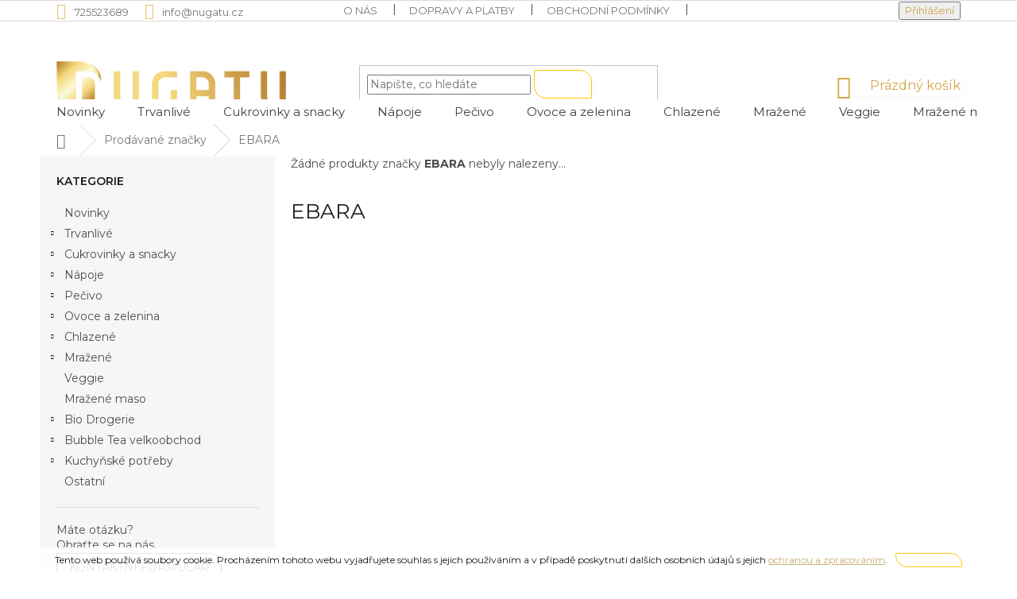

--- FILE ---
content_type: text/html; charset=utf-8
request_url: https://www.nugatu.cz/znacka/ebara/
body_size: 24452
content:
        <!doctype html><html lang="cs" dir="ltr" class="header-background-light external-fonts-loaded"><head><meta charset="utf-8" /><meta name="viewport" content="width=device-width,initial-scale=1" /><title>EBARA | NUGATU</title><link rel="preconnect" href="https://cdn.myshoptet.com" /><link rel="dns-prefetch" href="https://cdn.myshoptet.com" /><link rel="preload" href="https://cdn.myshoptet.com/prj/dist/master/cms/libs/jquery/jquery-1.11.3.min.js" as="script" /><link href="https://cdn.myshoptet.com/prj/dist/master/cms/templates/frontend_templates/shared/css/font-face/source-sans-3.css" rel="stylesheet"><link href="https://cdn.myshoptet.com/prj/dist/master/cms/templates/frontend_templates/shared/css/font-face/ubuntu.css" rel="stylesheet"><link href="https://cdn.myshoptet.com/prj/dist/master/shop/dist/font-shoptet-11.css.62c94c7785ff2cea73b2.css" rel="stylesheet"><script>
dataLayer = [];
dataLayer.push({'shoptet' : {
    "pageId": -24,
    "pageType": "article",
    "currency": "CZK",
    "currencyInfo": {
        "decimalSeparator": ",",
        "exchangeRate": 1,
        "priceDecimalPlaces": 2,
        "symbol": "K\u010d",
        "symbolLeft": 0,
        "thousandSeparator": " "
    },
    "language": "cs",
    "projectId": 177224,
    "cartInfo": {
        "id": null,
        "freeShipping": false,
        "freeShippingFrom": null,
        "leftToFreeGift": {
            "formattedPrice": "0 K\u010d",
            "priceLeft": 0
        },
        "freeGift": false,
        "leftToFreeShipping": {
            "priceLeft": null,
            "dependOnRegion": null,
            "formattedPrice": null
        },
        "discountCoupon": [],
        "getNoBillingShippingPrice": {
            "withoutVat": 0,
            "vat": 0,
            "withVat": 0
        },
        "cartItems": [],
        "taxMode": "ORDINARY"
    },
    "cart": [],
    "customer": {
        "priceRatio": 1,
        "priceListId": 1,
        "groupId": null,
        "registered": false,
        "mainAccount": false
    }
}});
</script>

<!-- Google Tag Manager -->
<script>(function(w,d,s,l,i){w[l]=w[l]||[];w[l].push({'gtm.start':
new Date().getTime(),event:'gtm.js'});var f=d.getElementsByTagName(s)[0],
j=d.createElement(s),dl=l!='dataLayer'?'&l='+l:'';j.async=true;j.src=
'https://www.googletagmanager.com/gtm.js?id='+i+dl;f.parentNode.insertBefore(j,f);
})(window,document,'script','dataLayer','GTM-PNQ5VR8');</script>
<!-- End Google Tag Manager -->

<meta property="og:type" content="website"><meta property="og:site_name" content="nugatu.cz"><meta property="og:url" content="https://www.nugatu.cz/znacka/ebara/"><meta property="og:title" content="EBARA | NUGATU"><meta name="author" content="NUGATU"><meta name="web_author" content="Shoptet.cz"><meta name="dcterms.rightsHolder" content="www.nugatu.cz"><meta name="robots" content="index,follow"><meta property="og:image" content="https://cdn.myshoptet.com/usr/www.nugatu.cz/user/front_images/hp.png?t=1769577776"><meta property="og:description" content="EBARA"><meta name="description" content="EBARA"><meta name="google-site-verification" content="BSnRf4KGqJKiGikSqlnPtpqokbDgbuJYlwIJmbRZNWs"><style>:root {--color-primary: #000000;--color-primary-h: 0;--color-primary-s: 0%;--color-primary-l: 0%;--color-primary-hover: #B78020;--color-primary-hover-h: 38;--color-primary-hover-s: 70%;--color-primary-hover-l: 42%;--color-secondary: #B78020;--color-secondary-h: 38;--color-secondary-s: 70%;--color-secondary-l: 42%;--color-secondary-hover: #000000;--color-secondary-hover-h: 0;--color-secondary-hover-s: 0%;--color-secondary-hover-l: 0%;--color-tertiary: #ffffff;--color-tertiary-h: 0;--color-tertiary-s: 0%;--color-tertiary-l: 100%;--color-tertiary-hover: #ffc702;--color-tertiary-hover-h: 47;--color-tertiary-hover-s: 100%;--color-tertiary-hover-l: 50%;--color-header-background: #ffffff;--template-font: "Source Sans 3";--template-headings-font: "Ubuntu";--header-background-url: url("[data-uri]");--cookies-notice-background: #1A1937;--cookies-notice-color: #F8FAFB;--cookies-notice-button-hover: #f5f5f5;--cookies-notice-link-hover: #27263f;--templates-update-management-preview-mode-content: "Náhled aktualizací šablony je aktivní pro váš prohlížeč."}</style>
    
    <link href="https://cdn.myshoptet.com/prj/dist/master/shop/dist/main-11.less.5a24dcbbdabfd189c152.css" rel="stylesheet" />
        
    <script>var shoptet = shoptet || {};</script>
    <script src="https://cdn.myshoptet.com/prj/dist/master/shop/dist/main-3g-header.js.05f199e7fd2450312de2.js"></script>
<!-- User include --><!-- project html code header -->
<link href="https://www.nugatu.cz/user/documents/apollo.css?v=6" rel="stylesheet" />
<link href="/user/documents/style1.css" rel="stylesheet">
<style>

@import url('https://fonts.googleapis.com/css?family=Montserrat:100,100i,200,200i,300,300i,400,400i,500,500i,600,600i,700,700i,800,800i,900,900i&display=swap&subset=latin-ext');

@media (min-width: 992px){
	.shp-tabs-wrapper {
    margin-bottom: 50px;
	}
	.order-summary-bottom.is-summary-scroll {
    position: static;
    top: auto;
	}
}
</style>
<script>
  !function(f,b,e,v,n,t,s)
  {if(f.fbq)return;n=f.fbq=function(){n.callMethod?
  n.callMethod.apply(n,arguments):n.queue.push(arguments)};
  if(!f._fbq)f._fbq=n;n.push=n;n.loaded=!0;n.version='2.0';
  n.queue=[];t=b.createElement(e);t.async=!0;
  t.src=v;s=b.getElementsByTagName(e)[0];
  s.parentNode.insertBefore(t,s)}(window, document,'script',
  'https://connect.facebook.net/en_US/fbevents.js');
  fbq('init', '186886035395690');
  fbq('track', 'PageView');
</script>
<noscript><img height="1" width="1" style="display:none"
  src="https://www.facebook.com/tr?id=186886035395690&ev=PageView&noscript=1"
/></noscript>
<meta name="facebook-domain-verification" content="wskffp459gri884wog8erj18vpi9pa" />
<meta name="seznam-wmt" content="rSlYgZGCD3uBfPcYIqOqSzjO5RQs2Rmk" />
<!-- /User include --><link rel="shortcut icon" href="/favicon.ico" type="image/x-icon" /><link rel="canonical" href="https://www.nugatu.cz/znacka/ebara/" />    <script>
        var _hwq = _hwq || [];
        _hwq.push(['setKey', '608E3D5A829BF6DDCE0197F78A46ED40']);
        _hwq.push(['setTopPos', '200']);
        _hwq.push(['showWidget', '22']);
        (function() {
            var ho = document.createElement('script');
            ho.src = 'https://cz.im9.cz/direct/i/gjs.php?n=wdgt&sak=608E3D5A829BF6DDCE0197F78A46ED40';
            var s = document.getElementsByTagName('script')[0]; s.parentNode.insertBefore(ho, s);
        })();
    </script>
<script>!function(){var t={9196:function(){!function(){var t=/\[object (Boolean|Number|String|Function|Array|Date|RegExp)\]/;function r(r){return null==r?String(r):(r=t.exec(Object.prototype.toString.call(Object(r))))?r[1].toLowerCase():"object"}function n(t,r){return Object.prototype.hasOwnProperty.call(Object(t),r)}function e(t){if(!t||"object"!=r(t)||t.nodeType||t==t.window)return!1;try{if(t.constructor&&!n(t,"constructor")&&!n(t.constructor.prototype,"isPrototypeOf"))return!1}catch(t){return!1}for(var e in t);return void 0===e||n(t,e)}function o(t,r,n){this.b=t,this.f=r||function(){},this.d=!1,this.a={},this.c=[],this.e=function(t){return{set:function(r,n){u(c(r,n),t.a)},get:function(r){return t.get(r)}}}(this),i(this,t,!n);var e=t.push,o=this;t.push=function(){var r=[].slice.call(arguments,0),n=e.apply(t,r);return i(o,r),n}}function i(t,n,o){for(t.c.push.apply(t.c,n);!1===t.d&&0<t.c.length;){if("array"==r(n=t.c.shift()))t:{var i=n,a=t.a;if("string"==r(i[0])){for(var f=i[0].split("."),s=f.pop(),p=(i=i.slice(1),0);p<f.length;p++){if(void 0===a[f[p]])break t;a=a[f[p]]}try{a[s].apply(a,i)}catch(t){}}}else if("function"==typeof n)try{n.call(t.e)}catch(t){}else{if(!e(n))continue;for(var l in n)u(c(l,n[l]),t.a)}o||(t.d=!0,t.f(t.a,n),t.d=!1)}}function c(t,r){for(var n={},e=n,o=t.split("."),i=0;i<o.length-1;i++)e=e[o[i]]={};return e[o[o.length-1]]=r,n}function u(t,o){for(var i in t)if(n(t,i)){var c=t[i];"array"==r(c)?("array"==r(o[i])||(o[i]=[]),u(c,o[i])):e(c)?(e(o[i])||(o[i]={}),u(c,o[i])):o[i]=c}}window.DataLayerHelper=o,o.prototype.get=function(t){var r=this.a;t=t.split(".");for(var n=0;n<t.length;n++){if(void 0===r[t[n]])return;r=r[t[n]]}return r},o.prototype.flatten=function(){this.b.splice(0,this.b.length),this.b[0]={},u(this.a,this.b[0])}}()}},r={};function n(e){var o=r[e];if(void 0!==o)return o.exports;var i=r[e]={exports:{}};return t[e](i,i.exports,n),i.exports}n.n=function(t){var r=t&&t.__esModule?function(){return t.default}:function(){return t};return n.d(r,{a:r}),r},n.d=function(t,r){for(var e in r)n.o(r,e)&&!n.o(t,e)&&Object.defineProperty(t,e,{enumerable:!0,get:r[e]})},n.o=function(t,r){return Object.prototype.hasOwnProperty.call(t,r)},function(){"use strict";n(9196)}()}();</script>    <!-- Global site tag (gtag.js) - Google Analytics -->
    <script async src="https://www.googletagmanager.com/gtag/js?id=UA-108256618-1"></script>
    <script>
        
        window.dataLayer = window.dataLayer || [];
        function gtag(){dataLayer.push(arguments);}
        

        
        gtag('js', new Date());

                gtag('config', 'UA-108256618-1', { 'groups': "UA" });
        
        
                gtag('config', 'AW-972246968');
        
        
        
        
        
        
        
        
        
        
        
        
        
        
        
        
        
        
        document.addEventListener('DOMContentLoaded', function() {
            if (typeof shoptet.tracking !== 'undefined') {
                for (var id in shoptet.tracking.bannersList) {
                    gtag('event', 'view_promotion', {
                        "send_to": "UA",
                        "promotions": [
                            {
                                "id": shoptet.tracking.bannersList[id].id,
                                "name": shoptet.tracking.bannersList[id].name,
                                "position": shoptet.tracking.bannersList[id].position
                            }
                        ]
                    });
                }
            }

            shoptet.consent.onAccept(function(agreements) {
                if (agreements.length !== 0) {
                    console.debug('gtag consent accept');
                    var gtagConsentPayload =  {
                        'ad_storage': agreements.includes(shoptet.config.cookiesConsentOptPersonalisation)
                            ? 'granted' : 'denied',
                        'analytics_storage': agreements.includes(shoptet.config.cookiesConsentOptAnalytics)
                            ? 'granted' : 'denied',
                                                                                                'ad_user_data': agreements.includes(shoptet.config.cookiesConsentOptPersonalisation)
                            ? 'granted' : 'denied',
                        'ad_personalization': agreements.includes(shoptet.config.cookiesConsentOptPersonalisation)
                            ? 'granted' : 'denied',
                        };
                    console.debug('update consent data', gtagConsentPayload);
                    gtag('consent', 'update', gtagConsentPayload);
                    dataLayer.push(
                        { 'event': 'update_consent' }
                    );
                }
            });
        });
    </script>
<!-- Start Srovname.cz Pixel -->
<script>
    !(function (e, n, t, a, s, o, r) {
        e[a] ||
        (((s = e[a] = function () {
            s.process ? s.process.apply(s, arguments) : s.queue.push(arguments);
        }).queue = []),
            ((o = n.createElement(t)).async = 1),
            (o.src = "https://tracking.srovname.cz/srovnamepixel.js"),
            (o.dataset.srv9 = "1"),
            (r = n.getElementsByTagName(t)[0]).parentNode.insertBefore(o, r));
    })(window, document, "script", "srovname");
    srovname("init", "840e0e5342408140b598e42661846bd5");
</script>
<!-- End Srovname.cz Pixel -->
</head><body class="desktop id--24 in-znacka template-11 type-manufacturer-detail multiple-columns-body columns-1 ums_forms_redesign--off ums_a11y_category_page--on ums_discussion_rating_forms--off ums_flags_display_unification--on ums_a11y_login--on mobile-header-version-0"><noscript>
    <style>
        #header {
            padding-top: 0;
            position: relative !important;
            top: 0;
        }
        .header-navigation {
            position: relative !important;
        }
        .overall-wrapper {
            margin: 0 !important;
        }
        body:not(.ready) {
            visibility: visible !important;
        }
    </style>
    <div class="no-javascript">
        <div class="no-javascript__title">Musíte změnit nastavení vašeho prohlížeče</div>
        <div class="no-javascript__text">Podívejte se na: <a href="https://www.google.com/support/bin/answer.py?answer=23852">Jak povolit JavaScript ve vašem prohlížeči</a>.</div>
        <div class="no-javascript__text">Pokud používáte software na blokování reklam, může být nutné povolit JavaScript z této stránky.</div>
        <div class="no-javascript__text">Děkujeme.</div>
    </div>
</noscript>

        <div id="fb-root"></div>
        <script>
            window.fbAsyncInit = function() {
                FB.init({
                    autoLogAppEvents : true,
                    xfbml            : true,
                    version          : 'v24.0'
                });
            };
        </script>
        <script async defer crossorigin="anonymous" src="https://connect.facebook.net/cs_CZ/sdk.js#xfbml=1&version=v24.0"></script>
<!-- Google Tag Manager (noscript) -->
<noscript><iframe src="https://www.googletagmanager.com/ns.html?id=GTM-PNQ5VR8"
height="0" width="0" style="display:none;visibility:hidden"></iframe></noscript>
<!-- End Google Tag Manager (noscript) -->

    <div class="cookie-ag-wrap">
        <div class="site-msg cookies" data-testid="cookiePopup" data-nosnippet>
            <form action="">
                <span>Tento web používá soubory cookie. Procházením tohoto webu vyjadřujete souhlas s jejich používáním a v případě poskytnutí dalších osobních údajů s jejich </span><a href="https://www.nugatu.cz/podminky-ochrany-osobnich-udaju/" target="_blank" rel="noopener noreferrer">ochranou a zpracováním</a><span>.</span>
                <button type="submit" class="btn btn-xs btn-default CookiesOK" data-cookie-notice-ttl="7" data-testid="buttonCookieSubmit">Rozumím</button>
            </form>
        </div>
            </div>
<a href="#content" class="skip-link sr-only">Přejít na obsah</a><div class="overall-wrapper"><div class="user-action"><div class="container">
    <div class="user-action-in">
                    <div id="login" class="user-action-login popup-widget login-widget" role="dialog" aria-labelledby="loginHeading">
        <div class="popup-widget-inner">
                            <h2 id="loginHeading">Přihlášení k vašemu účtu</h2><div id="customerLogin"><form action="/action/Customer/Login/" method="post" id="formLoginIncluded" class="csrf-enabled formLogin" data-testid="formLogin"><input type="hidden" name="referer" value="" /><div class="form-group"><div class="input-wrapper email js-validated-element-wrapper no-label"><input type="email" name="email" class="form-control" autofocus placeholder="E-mailová adresa (např. jan@novak.cz)" data-testid="inputEmail" autocomplete="email" required /></div></div><div class="form-group"><div class="input-wrapper password js-validated-element-wrapper no-label"><input type="password" name="password" class="form-control" placeholder="Heslo" data-testid="inputPassword" autocomplete="current-password" required /><span class="no-display">Nemůžete vyplnit toto pole</span><input type="text" name="surname" value="" class="no-display" /></div></div><div class="form-group"><div class="login-wrapper"><button type="submit" class="btn btn-secondary btn-text btn-login" data-testid="buttonSubmit">Přihlásit se</button><div class="password-helper"><a href="/registrace/" data-testid="signup" rel="nofollow">Nová registrace</a><a href="/klient/zapomenute-heslo/" rel="nofollow">Zapomenuté heslo</a></div></div></div></form>
</div>                    </div>
    </div>

                            <div id="cart-widget" class="user-action-cart popup-widget cart-widget loader-wrapper" data-testid="popupCartWidget" role="dialog" aria-hidden="true">
    <div class="popup-widget-inner cart-widget-inner place-cart-here">
        <div class="loader-overlay">
            <div class="loader"></div>
        </div>
    </div>

    <div class="cart-widget-button">
        <a href="/kosik/" class="btn btn-conversion" id="continue-order-button" rel="nofollow" data-testid="buttonNextStep">Pokračovat do košíku</a>
    </div>
</div>
            </div>
</div>
</div><div class="top-navigation-bar" data-testid="topNavigationBar">

    <div class="container">

        <div class="top-navigation-contacts">
            <strong>Zákaznická podpora:</strong><a href="tel:725523689" class="project-phone" aria-label="Zavolat na 725523689" data-testid="contactboxPhone"><span>725523689</span></a><a href="mailto:info@nugatu.cz" class="project-email" data-testid="contactboxEmail"><span>info@nugatu.cz</span></a>        </div>

                            <div class="top-navigation-menu">
                <div class="top-navigation-menu-trigger"></div>
                <ul class="top-navigation-bar-menu">
                                            <li class="top-navigation-menu-item-922">
                            <a href="/o-nas/">O nás</a>
                        </li>
                                            <li class="top-navigation-menu-item-27">
                            <a href="/dopravy-a-platby/">Dopravy a platby</a>
                        </li>
                                            <li class="top-navigation-menu-item-39">
                            <a href="/obchodni-podminky/">Obchodní podmínky</a>
                        </li>
                                            <li class="top-navigation-menu-item-1533">
                            <a href="/jak-reklamovat-zbozi/">Jak reklamovat zboží</a>
                        </li>
                                            <li class="top-navigation-menu-item-1432">
                            <a href="/podminky-ochrany-osobnich-udaju/">Podmínky ochrany osobních údajů</a>
                        </li>
                                            <li class="top-navigation-menu-item-5814">
                            <a href="/stazene-produkty/">Stažené produkty</a>
                        </li>
                                            <li class="top-navigation-menu-item-919">
                            <a href="/blog/">Blog</a>
                        </li>
                                            <li class="top-navigation-menu-item-29">
                            <a href="/kontakty/">Kontakty</a>
                        </li>
                                    </ul>
                <ul class="top-navigation-bar-menu-helper"></ul>
            </div>
        
        <div class="top-navigation-tools">
            <div class="responsive-tools">
                <a href="#" class="toggle-window" data-target="search" aria-label="Hledat" data-testid="linkSearchIcon"></a>
                                                            <a href="#" class="toggle-window" data-target="login"></a>
                                                    <a href="#" class="toggle-window" data-target="navigation" aria-label="Menu" data-testid="hamburgerMenu"></a>
            </div>
                        <button class="top-nav-button top-nav-button-login toggle-window" type="button" data-target="login" aria-haspopup="dialog" aria-controls="login" aria-expanded="false" data-testid="signin"><span>Přihlášení</span></button>        </div>

    </div>

</div>
<header id="header"><div class="container navigation-wrapper">
    <div class="header-top">
        <div class="site-name-wrapper">
            <div class="site-name"><a href="/" data-testid="linkWebsiteLogo"><img src="https://cdn.myshoptet.com/usr/www.nugatu.cz/user/logos/logo_obdelnik_x.png" alt="NUGATU" fetchpriority="low" /></a></div>        </div>
        <div class="search" itemscope itemtype="https://schema.org/WebSite">
            <meta itemprop="headline" content="Prodávané značky"/><meta itemprop="url" content="https://www.nugatu.cz"/><meta itemprop="text" content="EBARA"/>            <form action="/action/ProductSearch/prepareString/" method="post"
    id="formSearchForm" class="search-form compact-form js-search-main"
    itemprop="potentialAction" itemscope itemtype="https://schema.org/SearchAction" data-testid="searchForm">
    <fieldset>
        <meta itemprop="target"
            content="https://www.nugatu.cz/vyhledavani/?string={string}"/>
        <input type="hidden" name="language" value="cs"/>
        
            
<input
    type="search"
    name="string"
        class="query-input form-control search-input js-search-input"
    placeholder="Napište, co hledáte"
    autocomplete="off"
    required
    itemprop="query-input"
    aria-label="Vyhledávání"
    data-testid="searchInput"
>
            <button type="submit" class="btn btn-default" data-testid="searchBtn">Hledat</button>
        
    </fieldset>
</form>
        </div>
        <div class="navigation-buttons">
                
    <a href="/kosik/" class="btn btn-icon toggle-window cart-count" data-target="cart" data-hover="true" data-redirect="true" data-testid="headerCart" rel="nofollow" aria-haspopup="dialog" aria-expanded="false" aria-controls="cart-widget">
        
                <span class="sr-only">Nákupní košík</span>
        
            <span class="cart-price visible-lg-inline-block" data-testid="headerCartPrice">
                                    Prázdný košík                            </span>
        
    
            </a>
        </div>
    </div>
    <nav id="navigation" aria-label="Hlavní menu" data-collapsible="true"><div class="navigation-in menu"><ul class="menu-level-1" role="menubar" data-testid="headerMenuItems"><li class="menu-item-4003" role="none"><a href="/novinky-2/" data-testid="headerMenuItem" role="menuitem" aria-expanded="false"><b>Novinky</b></a></li>
<li class="menu-item-3473 ext" role="none"><a href="/trvanlive-potraviny/" data-testid="headerMenuItem" role="menuitem" aria-haspopup="true" aria-expanded="false"><b>Trvanlivé</b><span class="submenu-arrow"></span></a><ul class="menu-level-2" aria-label="Trvanlivé" tabindex="-1" role="menu"><li class="menu-item-5831 has-third-level" role="none"><a href="/napoje-3/" class="menu-image" data-testid="headerMenuItem" tabindex="-1" aria-hidden="true"><img src="data:image/svg+xml,%3Csvg%20width%3D%22140%22%20height%3D%22100%22%20xmlns%3D%22http%3A%2F%2Fwww.w3.org%2F2000%2Fsvg%22%3E%3C%2Fsvg%3E" alt="" aria-hidden="true" width="140" height="100"  data-src="https://cdn.myshoptet.com/prj/dist/master/cms/templates/frontend_templates/00/img/folder.svg" fetchpriority="low" /></a><div><a href="/napoje-3/" data-testid="headerMenuItem" role="menuitem"><span>Nápoje</span></a>
                                                    <ul class="menu-level-3" role="menu">
                                                                    <li class="menu-item-5834" role="none">
                                        <a href="/kava-a-kavoviny-2/" data-testid="headerMenuItem" role="menuitem">
                                            Káva a kávoviny</a>,                                    </li>
                                                                    <li class="menu-item-5837" role="none">
                                        <a href="/pecene-caje-2/" data-testid="headerMenuItem" role="menuitem">
                                            Pečené čaje</a>,                                    </li>
                                                                    <li class="menu-item-5855" role="none">
                                        <a href="/susene-napoje-2/" data-testid="headerMenuItem" role="menuitem">
                                            Sušené nápoje</a>                                    </li>
                                                            </ul>
                        </div></li><li class="menu-item-5840 has-third-level" role="none"><a href="/cukrovinky-a-snacky-3/" class="menu-image" data-testid="headerMenuItem" tabindex="-1" aria-hidden="true"><img src="data:image/svg+xml,%3Csvg%20width%3D%22140%22%20height%3D%22100%22%20xmlns%3D%22http%3A%2F%2Fwww.w3.org%2F2000%2Fsvg%22%3E%3C%2Fsvg%3E" alt="" aria-hidden="true" width="140" height="100"  data-src="https://cdn.myshoptet.com/prj/dist/master/cms/templates/frontend_templates/00/img/folder.svg" fetchpriority="low" /></a><div><a href="/cukrovinky-a-snacky-3/" data-testid="headerMenuItem" role="menuitem"><span>Cukrovinky a snacky</span></a>
                                                    <ul class="menu-level-3" role="menu">
                                                                    <li class="menu-item-5843" role="none">
                                        <a href="/snacky--chipsy-a-krekry/" data-testid="headerMenuItem" role="menuitem">
                                            Snacky, chipsy a krekry</a>,                                    </li>
                                                                    <li class="menu-item-5849" role="none">
                                        <a href="/cokolady-a-tycinky-3/" data-testid="headerMenuItem" role="menuitem">
                                            Čokolády a tyčinky</a>                                    </li>
                                                            </ul>
                        </div></li><li class="menu-item-3575 has-third-level" role="none"><a href="/obiloviny-lusteniny-a-seminka/" class="menu-image" data-testid="headerMenuItem" tabindex="-1" aria-hidden="true"><img src="data:image/svg+xml,%3Csvg%20width%3D%22140%22%20height%3D%22100%22%20xmlns%3D%22http%3A%2F%2Fwww.w3.org%2F2000%2Fsvg%22%3E%3C%2Fsvg%3E" alt="" aria-hidden="true" width="140" height="100"  data-src="https://cdn.myshoptet.com/usr/www.nugatu.cz/user/categories/thumb/obiloviny_lus__te__niny_atd.png" fetchpriority="low" /></a><div><a href="/obiloviny-lusteniny-a-seminka/" data-testid="headerMenuItem" role="menuitem"><span>Obiloviny, luštěniny a semínka</span></a>
                                                    <ul class="menu-level-3" role="menu">
                                                                    <li class="menu-item-3581" role="none">
                                        <a href="/ryze/" data-testid="headerMenuItem" role="menuitem">
                                            Rýže</a>,                                    </li>
                                                                    <li class="menu-item-3656" role="none">
                                        <a href="/obiloviny/" data-testid="headerMenuItem" role="menuitem">
                                            Obiloviny</a>,                                    </li>
                                                                    <li class="menu-item-3578" role="none">
                                        <a href="/lusteniny/" data-testid="headerMenuItem" role="menuitem">
                                            Luštěniny</a>,                                    </li>
                                                                    <li class="menu-item-3764" role="none">
                                        <a href="/seminka/" data-testid="headerMenuItem" role="menuitem">
                                            Semínka</a>                                    </li>
                                                            </ul>
                        </div></li><li class="menu-item-3899 has-third-level" role="none"><a href="/testovinove-produkty/" class="menu-image" data-testid="headerMenuItem" tabindex="-1" aria-hidden="true"><img src="data:image/svg+xml,%3Csvg%20width%3D%22140%22%20height%3D%22100%22%20xmlns%3D%22http%3A%2F%2Fwww.w3.org%2F2000%2Fsvg%22%3E%3C%2Fsvg%3E" alt="" aria-hidden="true" width="140" height="100"  data-src="https://cdn.myshoptet.com/usr/www.nugatu.cz/user/categories/thumb/te__stovinove___produkty.png" fetchpriority="low" /></a><div><a href="/testovinove-produkty/" data-testid="headerMenuItem" role="menuitem"><span>Těstovinové produkty</span></a>
                                                    <ul class="menu-level-3" role="menu">
                                                                    <li class="menu-item-3569" role="none">
                                        <a href="/testoviny/" data-testid="headerMenuItem" role="menuitem">
                                            Těstoviny</a>,                                    </li>
                                                                    <li class="menu-item-3800" role="none">
                                        <a href="/ryzove-papiry-a-testovinove-pochoutky/" data-testid="headerMenuItem" role="menuitem">
                                            Rýžové papíry a těstovinové pochoutky</a>                                    </li>
                                                            </ul>
                        </div></li><li class="menu-item-3560 has-third-level" role="none"><a href="/mouky-krupice-a-moucne-smesi/" class="menu-image" data-testid="headerMenuItem" tabindex="-1" aria-hidden="true"><img src="data:image/svg+xml,%3Csvg%20width%3D%22140%22%20height%3D%22100%22%20xmlns%3D%22http%3A%2F%2Fwww.w3.org%2F2000%2Fsvg%22%3E%3C%2Fsvg%3E" alt="" aria-hidden="true" width="140" height="100"  data-src="https://cdn.myshoptet.com/usr/www.nugatu.cz/user/categories/thumb/mouky.png" fetchpriority="low" /></a><div><a href="/mouky-krupice-a-moucne-smesi/" data-testid="headerMenuItem" role="menuitem"><span>Mouky, krupice a moučné směsi</span></a>
                                                    <ul class="menu-level-3" role="menu">
                                                                    <li class="menu-item-3902" role="none">
                                        <a href="/mouky/" data-testid="headerMenuItem" role="menuitem">
                                            Mouky</a>,                                    </li>
                                                                    <li class="menu-item-3650" role="none">
                                        <a href="/vlocky-a-lupinky/" data-testid="headerMenuItem" role="menuitem">
                                            Vločky a lupínky</a>,                                    </li>
                                                                    <li class="menu-item-3653" role="none">
                                        <a href="/krupice-kase-a-otruby/" data-testid="headerMenuItem" role="menuitem">
                                            Krupice, kaše a otruby</a>,                                    </li>
                                                                    <li class="menu-item-3905" role="none">
                                        <a href="/moucne-smesi/" data-testid="headerMenuItem" role="menuitem">
                                            Moučné směsi</a>                                    </li>
                                                            </ul>
                        </div></li><li class="menu-item-3806" role="none"><a href="/doplnek-stravy/" class="menu-image" data-testid="headerMenuItem" tabindex="-1" aria-hidden="true"><img src="data:image/svg+xml,%3Csvg%20width%3D%22140%22%20height%3D%22100%22%20xmlns%3D%22http%3A%2F%2Fwww.w3.org%2F2000%2Fsvg%22%3E%3C%2Fsvg%3E" alt="" aria-hidden="true" width="140" height="100"  data-src="https://cdn.myshoptet.com/usr/www.nugatu.cz/user/categories/thumb/doplne__k_stravy.png" fetchpriority="low" /></a><div><a href="/doplnek-stravy/" data-testid="headerMenuItem" role="menuitem"><span>Doplněk stravy</span></a>
                        </div></li><li class="menu-item-3632 has-third-level" role="none"><a href="/instantni-pokrmy/" class="menu-image" data-testid="headerMenuItem" tabindex="-1" aria-hidden="true"><img src="data:image/svg+xml,%3Csvg%20width%3D%22140%22%20height%3D%22100%22%20xmlns%3D%22http%3A%2F%2Fwww.w3.org%2F2000%2Fsvg%22%3E%3C%2Fsvg%3E" alt="" aria-hidden="true" width="140" height="100"  data-src="https://cdn.myshoptet.com/usr/www.nugatu.cz/user/categories/thumb/instantni___pokrmy.png" fetchpriority="low" /></a><div><a href="/instantni-pokrmy/" data-testid="headerMenuItem" role="menuitem"><span>Instantní pokrmy</span></a>
                                                    <ul class="menu-level-3" role="menu">
                                                                    <li class="menu-item-3623" role="none">
                                        <a href="/instantni-polevky/" data-testid="headerMenuItem" role="menuitem">
                                            Instantní polévky</a>,                                    </li>
                                                                    <li class="menu-item-3572" role="none">
                                        <a href="/instantni-nudle/" data-testid="headerMenuItem" role="menuitem">
                                            Instantní nudle</a>,                                    </li>
                                                                    <li class="menu-item-3776" role="none">
                                        <a href="/instantni-omacky/" data-testid="headerMenuItem" role="menuitem">
                                            Instantní omáčky</a>,                                    </li>
                                                                    <li class="menu-item-3779" role="none">
                                        <a href="/instantni-kari/" data-testid="headerMenuItem" role="menuitem">
                                            Instantní kari</a>,                                    </li>
                                                                    <li class="menu-item-3782" role="none">
                                        <a href="/instantni-ryze/" data-testid="headerMenuItem" role="menuitem">
                                            Instantní rýže</a>,                                    </li>
                                                                    <li class="menu-item-3836" role="none">
                                        <a href="/instantni-kase/" data-testid="headerMenuItem" role="menuitem">
                                            Instantní kaše</a>,                                    </li>
                                                                    <li class="menu-item-3845" role="none">
                                        <a href="/instantni-dezerty/" data-testid="headerMenuItem" role="menuitem">
                                            Instantní dezerty</a>                                    </li>
                                                            </ul>
                        </div></li><li class="menu-item-3599 has-third-level" role="none"><a href="/pastiky-pomazanky-a-hotova-jidla/" class="menu-image" data-testid="headerMenuItem" tabindex="-1" aria-hidden="true"><img src="data:image/svg+xml,%3Csvg%20width%3D%22140%22%20height%3D%22100%22%20xmlns%3D%22http%3A%2F%2Fwww.w3.org%2F2000%2Fsvg%22%3E%3C%2Fsvg%3E" alt="" aria-hidden="true" width="140" height="100"  data-src="https://cdn.myshoptet.com/usr/www.nugatu.cz/user/categories/thumb/pas__tiky.png" fetchpriority="low" /></a><div><a href="/pastiky-pomazanky-a-hotova-jidla/" data-testid="headerMenuItem" role="menuitem"><span>Paštiky, pomazánky a hotová jídla</span></a>
                                                    <ul class="menu-level-3" role="menu">
                                                                    <li class="menu-item-3863" role="none">
                                        <a href="/hotova-jidla/" data-testid="headerMenuItem" role="menuitem">
                                            Hotová jídla</a>,                                    </li>
                                                                    <li class="menu-item-3770" role="none">
                                        <a href="/pastiky/" data-testid="headerMenuItem" role="menuitem">
                                            Paštiky</a>,                                    </li>
                                                                    <li class="menu-item-3773" role="none">
                                        <a href="/pomazanky/" data-testid="headerMenuItem" role="menuitem">
                                            Pomazánky</a>                                    </li>
                                                            </ul>
                        </div></li><li class="menu-item-3488 has-third-level" role="none"><a href="/omacky/" class="menu-image" data-testid="headerMenuItem" tabindex="-1" aria-hidden="true"><img src="data:image/svg+xml,%3Csvg%20width%3D%22140%22%20height%3D%22100%22%20xmlns%3D%22http%3A%2F%2Fwww.w3.org%2F2000%2Fsvg%22%3E%3C%2Fsvg%3E" alt="" aria-hidden="true" width="140" height="100"  data-src="https://cdn.myshoptet.com/usr/www.nugatu.cz/user/categories/thumb/oma__c__ky.png" fetchpriority="low" /></a><div><a href="/omacky/" data-testid="headerMenuItem" role="menuitem"><span>Omáčky</span></a>
                                                    <ul class="menu-level-3" role="menu">
                                                                    <li class="menu-item-3506" role="none">
                                        <a href="/chilli-omacky/" data-testid="headerMenuItem" role="menuitem">
                                            Chilli omáčky</a>,                                    </li>
                                                                    <li class="menu-item-3509" role="none">
                                        <a href="/omacky-2/" data-testid="headerMenuItem" role="menuitem">
                                            Omáčky</a>,                                    </li>
                                                                    <li class="menu-item-3635" role="none">
                                        <a href="/rybi-omacky/" data-testid="headerMenuItem" role="menuitem">
                                            Rybí omáčky</a>,                                    </li>
                                                                    <li class="menu-item-3638" role="none">
                                        <a href="/sojove-omacky/" data-testid="headerMenuItem" role="menuitem">
                                            Sójové omáčky</a>,                                    </li>
                                                                    <li class="menu-item-3848" role="none">
                                        <a href="/ustricove-omacky/" data-testid="headerMenuItem" role="menuitem">
                                            Ústřicové omáčky</a>                                    </li>
                                                            </ul>
                        </div></li><li class="menu-item-3641 has-third-level" role="none"><a href="/kokosova-mleka-octy-a-oleje/" class="menu-image" data-testid="headerMenuItem" tabindex="-1" aria-hidden="true"><img src="data:image/svg+xml,%3Csvg%20width%3D%22140%22%20height%3D%22100%22%20xmlns%3D%22http%3A%2F%2Fwww.w3.org%2F2000%2Fsvg%22%3E%3C%2Fsvg%3E" alt="" aria-hidden="true" width="140" height="100"  data-src="https://cdn.myshoptet.com/usr/www.nugatu.cz/user/categories/thumb/kokosova___mle__ka.png" fetchpriority="low" /></a><div><a href="/kokosova-mleka-octy-a-oleje/" data-testid="headerMenuItem" role="menuitem"><span>Kokosová mléka, octy a oleje</span></a>
                                                    <ul class="menu-level-3" role="menu">
                                                                    <li class="menu-item-3593" role="none">
                                        <a href="/olej/" data-testid="headerMenuItem" role="menuitem">
                                            Olej</a>,                                    </li>
                                                                    <li class="menu-item-3590" role="none">
                                        <a href="/ocet/" data-testid="headerMenuItem" role="menuitem">
                                            Ocet</a>,                                    </li>
                                                                    <li class="menu-item-3596" role="none">
                                        <a href="/kokosova-mleka/" data-testid="headerMenuItem" role="menuitem">
                                            Kokosová mléka</a>                                    </li>
                                                            </ul>
                        </div></li><li class="menu-item-3911 has-third-level" role="none"><a href="/koreni--soli-a-pasta-na-vareni/" class="menu-image" data-testid="headerMenuItem" tabindex="-1" aria-hidden="true"><img src="data:image/svg+xml,%3Csvg%20width%3D%22140%22%20height%3D%22100%22%20xmlns%3D%22http%3A%2F%2Fwww.w3.org%2F2000%2Fsvg%22%3E%3C%2Fsvg%3E" alt="" aria-hidden="true" width="140" height="100"  data-src="https://cdn.myshoptet.com/usr/www.nugatu.cz/user/categories/thumb/kor__eni__.png" fetchpriority="low" /></a><div><a href="/koreni--soli-a-pasta-na-vareni/" data-testid="headerMenuItem" role="menuitem"><span>Koření, soli a pasta na vaření</span></a>
                                                    <ul class="menu-level-3" role="menu">
                                                                    <li class="menu-item-4878" role="none">
                                        <a href="/tahini-a-orechova-masla/" data-testid="headerMenuItem" role="menuitem">
                                            Tahini a ořechová másla</a>,                                    </li>
                                                                    <li class="menu-item-4725" role="none">
                                        <a href="/bio-koreni/" data-testid="headerMenuItem" role="menuitem">
                                            Bio koření</a>,                                    </li>
                                                                    <li class="menu-item-3563" role="none">
                                        <a href="/koreni/" data-testid="headerMenuItem" role="menuitem">
                                            Koření</a>,                                    </li>
                                                                    <li class="menu-item-3749" role="none">
                                        <a href="/smesi-na-vareni-a-peceni/" data-testid="headerMenuItem" role="menuitem">
                                            Směsi na vaření a pečení</a>,                                    </li>
                                                                    <li class="menu-item-3788" role="none">
                                        <a href="/kari-a-pasta/" data-testid="headerMenuItem" role="menuitem">
                                            Kari a pasta</a>,                                    </li>
                                                                    <li class="menu-item-3644" role="none">
                                        <a href="/ochucovadla-a-sul/" data-testid="headerMenuItem" role="menuitem">
                                            Ochucovadla a sůl</a>                                    </li>
                                                            </ul>
                        </div></li><li class="menu-item-3740 has-third-level" role="none"><a href="/prisady-na-vareni-a-peceni/" class="menu-image" data-testid="headerMenuItem" tabindex="-1" aria-hidden="true"><img src="data:image/svg+xml,%3Csvg%20width%3D%22140%22%20height%3D%22100%22%20xmlns%3D%22http%3A%2F%2Fwww.w3.org%2F2000%2Fsvg%22%3E%3C%2Fsvg%3E" alt="" aria-hidden="true" width="140" height="100"  data-src="https://cdn.myshoptet.com/usr/www.nugatu.cz/user/categories/thumb/pr__i__sady_na_var__eni__.png" fetchpriority="low" /></a><div><a href="/prisady-na-vareni-a-peceni/" data-testid="headerMenuItem" role="menuitem"><span>Přísady na vaření a pečení</span></a>
                                                    <ul class="menu-level-3" role="menu">
                                                                    <li class="menu-item-3743" role="none">
                                        <a href="/medy-cukry-sladidla-a-sladke-sirupy/" data-testid="headerMenuItem" role="menuitem">
                                            Medy, cukry, sladidla a sladké sirupy</a>,                                    </li>
                                                                    <li class="menu-item-3746" role="none">
                                        <a href="/kyprici-prasky--drozdi-a-jedla-soda/" data-testid="headerMenuItem" role="menuitem">
                                            Kypřící prášky, droždí a jedlá soda</a>,                                    </li>
                                                                    <li class="menu-item-3752" role="none">
                                        <a href="/pudingy--zelatiny-a-ztuzovace/" data-testid="headerMenuItem" role="menuitem">
                                            Pudingy, želatiny a ztužovače</a>,                                    </li>
                                                                    <li class="menu-item-3758" role="none">
                                        <a href="/cukrarske-zdobeni--polevy-a-aroma/" data-testid="headerMenuItem" role="menuitem">
                                            Cukrářské zdobení, polevy a aroma</a>                                    </li>
                                                            </ul>
                        </div></li></ul></li>
<li class="menu-item-3485 ext" role="none"><a href="/cukrovinky-a-snacky/" data-testid="headerMenuItem" role="menuitem" aria-haspopup="true" aria-expanded="false"><b>Cukrovinky a snacky</b><span class="submenu-arrow"></span></a><ul class="menu-level-2" aria-label="Cukrovinky a snacky" tabindex="-1" role="menu"><li class="menu-item-5846" role="none"><a href="/slane-krekry-a-krupky/" class="menu-image" data-testid="headerMenuItem" tabindex="-1" aria-hidden="true"><img src="data:image/svg+xml,%3Csvg%20width%3D%22140%22%20height%3D%22100%22%20xmlns%3D%22http%3A%2F%2Fwww.w3.org%2F2000%2Fsvg%22%3E%3C%2Fsvg%3E" alt="" aria-hidden="true" width="140" height="100"  data-src="https://cdn.myshoptet.com/prj/dist/master/cms/templates/frontend_templates/00/img/folder.svg" fetchpriority="low" /></a><div><a href="/slane-krekry-a-krupky/" data-testid="headerMenuItem" role="menuitem"><span>Slané krekry a křupky</span></a>
                        </div></li><li class="menu-item-5852" role="none"><a href="/asijske-susenky-a-moucniky/" class="menu-image" data-testid="headerMenuItem" tabindex="-1" aria-hidden="true"><img src="data:image/svg+xml,%3Csvg%20width%3D%22140%22%20height%3D%22100%22%20xmlns%3D%22http%3A%2F%2Fwww.w3.org%2F2000%2Fsvg%22%3E%3C%2Fsvg%3E" alt="" aria-hidden="true" width="140" height="100"  data-src="https://cdn.myshoptet.com/prj/dist/master/cms/templates/frontend_templates/00/img/folder.svg" fetchpriority="low" /></a><div><a href="/asijske-susenky-a-moucniky/" data-testid="headerMenuItem" role="menuitem"><span>Asijské sušenky a moučníky</span></a>
                        </div></li><li class="menu-item-5858" role="none"><a href="/suche-plody-natural-3/" class="menu-image" data-testid="headerMenuItem" tabindex="-1" aria-hidden="true"><img src="data:image/svg+xml,%3Csvg%20width%3D%22140%22%20height%3D%22100%22%20xmlns%3D%22http%3A%2F%2Fwww.w3.org%2F2000%2Fsvg%22%3E%3C%2Fsvg%3E" alt="" aria-hidden="true" width="140" height="100"  data-src="https://cdn.myshoptet.com/prj/dist/master/cms/templates/frontend_templates/00/img/folder.svg" fetchpriority="low" /></a><div><a href="/suche-plody-natural-3/" data-testid="headerMenuItem" role="menuitem"><span>Suché plody natural</span></a>
                        </div></li><li class="menu-item-3707 has-third-level" role="none"><a href="/mochi-kolacky/" class="menu-image" data-testid="headerMenuItem" tabindex="-1" aria-hidden="true"><img src="data:image/svg+xml,%3Csvg%20width%3D%22140%22%20height%3D%22100%22%20xmlns%3D%22http%3A%2F%2Fwww.w3.org%2F2000%2Fsvg%22%3E%3C%2Fsvg%3E" alt="" aria-hidden="true" width="140" height="100"  data-src="https://cdn.myshoptet.com/usr/www.nugatu.cz/user/categories/thumb/mochi.png" fetchpriority="low" /></a><div><a href="/mochi-kolacky/" data-testid="headerMenuItem" role="menuitem"><span>Mochi</span></a>
                                                    <ul class="menu-level-3" role="menu">
                                                                    <li class="menu-item-5244" role="none">
                                        <a href="/mochi-box/" data-testid="headerMenuItem" role="menuitem">
                                            Mochi box</a>,                                    </li>
                                                                    <li class="menu-item-5247" role="none">
                                        <a href="/mochi-dvojita-napln/" data-testid="headerMenuItem" role="menuitem">
                                            Mochi dvojitá náplň</a>,                                    </li>
                                                                    <li class="menu-item-5250" role="none">
                                        <a href="/mochi-marshmallow/" data-testid="headerMenuItem" role="menuitem">
                                            Mochi marshmallow</a>,                                    </li>
                                                                    <li class="menu-item-5253" role="none">
                                        <a href="/mochi-bags/" data-testid="headerMenuItem" role="menuitem">
                                            Mochi bags</a>                                    </li>
                                                            </ul>
                        </div></li><li class="menu-item-3701 has-third-level" role="none"><a href="/bonbony-zvykacky-a-lizatka/" class="menu-image" data-testid="headerMenuItem" tabindex="-1" aria-hidden="true"><img src="data:image/svg+xml,%3Csvg%20width%3D%22140%22%20height%3D%22100%22%20xmlns%3D%22http%3A%2F%2Fwww.w3.org%2F2000%2Fsvg%22%3E%3C%2Fsvg%3E" alt="" aria-hidden="true" width="140" height="100"  data-src="https://cdn.myshoptet.com/usr/www.nugatu.cz/user/categories/thumb/asijske___bonbo__ny.png" fetchpriority="low" /></a><div><a href="/bonbony-zvykacky-a-lizatka/" data-testid="headerMenuItem" role="menuitem"><span>Bonbóny</span></a>
                                                    <ul class="menu-level-3" role="menu">
                                                                    <li class="menu-item-5139" role="none">
                                        <a href="/bonbony/" data-testid="headerMenuItem" role="menuitem">
                                            Bonbóny</a>,                                    </li>
                                                                    <li class="menu-item-5136" role="none">
                                        <a href="/zvykacky/" data-testid="headerMenuItem" role="menuitem">
                                            Žvýkačky</a>,                                    </li>
                                                                    <li class="menu-item-5133" role="none">
                                        <a href="/lizatka/" data-testid="headerMenuItem" role="menuitem">
                                            Lízátka</a>                                    </li>
                                                            </ul>
                        </div></li><li class="menu-item-3704 has-third-level" role="none"><a href="/susenky-a-moucniky/" class="menu-image" data-testid="headerMenuItem" tabindex="-1" aria-hidden="true"><img src="data:image/svg+xml,%3Csvg%20width%3D%22140%22%20height%3D%22100%22%20xmlns%3D%22http%3A%2F%2Fwww.w3.org%2F2000%2Fsvg%22%3E%3C%2Fsvg%3E" alt="" aria-hidden="true" width="140" height="100"  data-src="https://cdn.myshoptet.com/usr/www.nugatu.cz/user/categories/thumb/asijske___sus__enky.png" fetchpriority="low" /></a><div><a href="/susenky-a-moucniky/" data-testid="headerMenuItem" role="menuitem"><span>Sušenky</span></a>
                                                    <ul class="menu-level-3" role="menu">
                                                                    <li class="menu-item-5172" role="none">
                                        <a href="/piskoty/" data-testid="headerMenuItem" role="menuitem">
                                            Piškoty</a>,                                    </li>
                                                                    <li class="menu-item-5178" role="none">
                                        <a href="/susenky/" data-testid="headerMenuItem" role="menuitem">
                                            Sušenky</a>,                                    </li>
                                                                    <li class="menu-item-5184" role="none">
                                        <a href="/precliky-v-cokolade/" data-testid="headerMenuItem" role="menuitem">
                                            Preclíky v čokoládě</a>,                                    </li>
                                                                    <li class="menu-item-5223" role="none">
                                        <a href="/buchty/" data-testid="headerMenuItem" role="menuitem">
                                            Buchty</a>,                                    </li>
                                                                    <li class="menu-item-5226" role="none">
                                        <a href="/choco-pie/" data-testid="headerMenuItem" role="menuitem">
                                            Choco Pie</a>,                                    </li>
                                                                    <li class="menu-item-5229" role="none">
                                        <a href="/mrkvanky/" data-testid="headerMenuItem" role="menuitem">
                                            Mrkvánky</a>,                                    </li>
                                                                    <li class="menu-item-5232" role="none">
                                        <a href="/oplatky/" data-testid="headerMenuItem" role="menuitem">
                                            Oplatky</a>,                                    </li>
                                                                    <li class="menu-item-5235" role="none">
                                        <a href="/pocky-tycinky/" data-testid="headerMenuItem" role="menuitem">
                                            Pocky tyčinky</a>,                                    </li>
                                                                    <li class="menu-item-5238" role="none">
                                        <a href="/rolky/" data-testid="headerMenuItem" role="menuitem">
                                            Rolky</a>,                                    </li>
                                                                    <li class="menu-item-5241" role="none">
                                        <a href="/susenky-bez-polevy/" data-testid="headerMenuItem" role="menuitem">
                                            Sušenky bez polevy</a>                                    </li>
                                                            </ul>
                        </div></li><li class="menu-item-3728 has-third-level" role="none"><a href="/cokolady-a-tycinky/" class="menu-image" data-testid="headerMenuItem" tabindex="-1" aria-hidden="true"><img src="data:image/svg+xml,%3Csvg%20width%3D%22140%22%20height%3D%22100%22%20xmlns%3D%22http%3A%2F%2Fwww.w3.org%2F2000%2Fsvg%22%3E%3C%2Fsvg%3E" alt="" aria-hidden="true" width="140" height="100"  data-src="https://cdn.myshoptet.com/usr/www.nugatu.cz/user/categories/thumb/c__okola__dy_a_tyc__inky.png" fetchpriority="low" /></a><div><a href="/cokolady-a-tycinky/" data-testid="headerMenuItem" role="menuitem"><span>Čokolády a tyčinky</span></a>
                                                    <ul class="menu-level-3" role="menu">
                                                                    <li class="menu-item-5181" role="none">
                                        <a href="/chalva/" data-testid="headerMenuItem" role="menuitem">
                                            Chalva</a>,                                    </li>
                                                                    <li class="menu-item-5187" role="none">
                                        <a href="/tycinky/" data-testid="headerMenuItem" role="menuitem">
                                            Tyčinky</a>,                                    </li>
                                                                    <li class="menu-item-5190" role="none">
                                        <a href="/cokolady/" data-testid="headerMenuItem" role="menuitem">
                                            Čokolády</a>,                                    </li>
                                                                    <li class="menu-item-5193" role="none">
                                        <a href="/flapjacky-a-raw-protein/" data-testid="headerMenuItem" role="menuitem">
                                            Flapjacky a Raw protein</a>,                                    </li>
                                                                    <li class="menu-item-5196" role="none">
                                        <a href="/bonboniera/" data-testid="headerMenuItem" role="menuitem">
                                            Bonboniéra</a>,                                    </li>
                                                                    <li class="menu-item-5199" role="none">
                                        <a href="/ovocne-tycinky/" data-testid="headerMenuItem" role="menuitem">
                                            Ovocné tyčinky</a>                                    </li>
                                                            </ul>
                        </div></li><li class="menu-item-3725 has-third-level" role="none"><a href="/chipsy-z-morskych-ras/" class="menu-image" data-testid="headerMenuItem" tabindex="-1" aria-hidden="true"><img src="data:image/svg+xml,%3Csvg%20width%3D%22140%22%20height%3D%22100%22%20xmlns%3D%22http%3A%2F%2Fwww.w3.org%2F2000%2Fsvg%22%3E%3C%2Fsvg%3E" alt="" aria-hidden="true" width="140" height="100"  data-src="https://cdn.myshoptet.com/usr/www.nugatu.cz/user/categories/thumb/chipsy_z_mor__sky__ch_r__as.png" fetchpriority="low" /></a><div><a href="/chipsy-z-morskych-ras/" data-testid="headerMenuItem" role="menuitem"><span>Mořské řasy</span></a>
                                                    <ul class="menu-level-3" role="menu">
                                                                    <li class="menu-item-5202" role="none">
                                        <a href="/tempura-morske-rasy/" data-testid="headerMenuItem" role="menuitem">
                                            Tempura mořské řasy</a>,                                    </li>
                                                                    <li class="menu-item-5205" role="none">
                                        <a href="/dlouhe-platky-z-morskych-ras/" data-testid="headerMenuItem" role="menuitem">
                                            Dlouhé plátky z mořských řas</a>,                                    </li>
                                                                    <li class="menu-item-5208" role="none">
                                        <a href="/male-platky-z-morskych-ras/" data-testid="headerMenuItem" role="menuitem">
                                            Malé plátky z mořských řas</a>,                                    </li>
                                                                    <li class="menu-item-5211" role="none">
                                        <a href="/rolky-z-morskych-ras/" data-testid="headerMenuItem" role="menuitem">
                                            Rolky z mořských řas</a>,                                    </li>
                                                                    <li class="menu-item-5214" role="none">
                                        <a href="/krekry-s-morskymi-rasami/" data-testid="headerMenuItem" role="menuitem">
                                            Krekry s mořskými řasami</a>,                                    </li>
                                                                    <li class="menu-item-5217" role="none">
                                        <a href="/vlocky-z-morskych-ras/" data-testid="headerMenuItem" role="menuitem">
                                            Vločky z mořských řas</a>,                                    </li>
                                                                    <li class="menu-item-5220" role="none">
                                        <a href="/velke-platky-z-morskych-ras/" data-testid="headerMenuItem" role="menuitem">
                                            Velké plátky z mořských řas</a>                                    </li>
                                                            </ul>
                        </div></li><li class="menu-item-3719 has-third-level" role="none"><a href="/snacky-chipsy-a-krekry/" class="menu-image" data-testid="headerMenuItem" tabindex="-1" aria-hidden="true"><img src="data:image/svg+xml,%3Csvg%20width%3D%22140%22%20height%3D%22100%22%20xmlns%3D%22http%3A%2F%2Fwww.w3.org%2F2000%2Fsvg%22%3E%3C%2Fsvg%3E" alt="" aria-hidden="true" width="140" height="100"  data-src="https://cdn.myshoptet.com/usr/www.nugatu.cz/user/categories/thumb/asijske___chipsy.png" fetchpriority="low" /></a><div><a href="/snacky-chipsy-a-krekry/" data-testid="headerMenuItem" role="menuitem"><span>Snacky, chipsy a krekry</span></a>
                                                    <ul class="menu-level-3" role="menu">
                                                                    <li class="menu-item-5145" role="none">
                                        <a href="/snacky/" data-testid="headerMenuItem" role="menuitem">
                                            Snacky</a>,                                    </li>
                                                                    <li class="menu-item-5151" role="none">
                                        <a href="/bramburky/" data-testid="headerMenuItem" role="menuitem">
                                            Brambůrky</a>,                                    </li>
                                                                    <li class="menu-item-5142" role="none">
                                        <a href="/krevetove-chipsy/" data-testid="headerMenuItem" role="menuitem">
                                            Krevetové chipsy</a>,                                    </li>
                                                                    <li class="menu-item-5154" role="none">
                                        <a href="/ryzove-chipsy/" data-testid="headerMenuItem" role="menuitem">
                                            Rýžové chipsy</a>,                                    </li>
                                                                    <li class="menu-item-5175" role="none">
                                        <a href="/krekry/" data-testid="headerMenuItem" role="menuitem">
                                            Krekry</a>,                                    </li>
                                                                    <li class="menu-item-5163" role="none">
                                        <a href="/ryzove-krekry/" data-testid="headerMenuItem" role="menuitem">
                                            Rýžové krekry</a>,                                    </li>
                                                                    <li class="menu-item-5169" role="none">
                                        <a href="/krupky/" data-testid="headerMenuItem" role="menuitem">
                                            Křupky</a>,                                    </li>
                                                                    <li class="menu-item-5166" role="none">
                                        <a href="/ryzove-krupky/" data-testid="headerMenuItem" role="menuitem">
                                            Rýžové křupky</a>                                    </li>
                                                            </ul>
                        </div></li><li class="menu-item-5124" role="none"><a href="/dezerty/" class="menu-image" data-testid="headerMenuItem" tabindex="-1" aria-hidden="true"><img src="data:image/svg+xml,%3Csvg%20width%3D%22140%22%20height%3D%22100%22%20xmlns%3D%22http%3A%2F%2Fwww.w3.org%2F2000%2Fsvg%22%3E%3C%2Fsvg%3E" alt="" aria-hidden="true" width="140" height="100"  data-src="https://cdn.myshoptet.com/usr/www.nugatu.cz/user/categories/thumb/34806.jpg" fetchpriority="low" /></a><div><a href="/dezerty/" data-testid="headerMenuItem" role="menuitem"><span>Dezerty</span></a>
                        </div></li><li class="menu-item-5127" role="none"><a href="/kitkat/" class="menu-image" data-testid="headerMenuItem" tabindex="-1" aria-hidden="true"><img src="data:image/svg+xml,%3Csvg%20width%3D%22140%22%20height%3D%22100%22%20xmlns%3D%22http%3A%2F%2Fwww.w3.org%2F2000%2Fsvg%22%3E%3C%2Fsvg%3E" alt="" aria-hidden="true" width="140" height="100"  data-src="https://cdn.myshoptet.com/usr/www.nugatu.cz/user/categories/thumb/29842-1.jpg" fetchpriority="low" /></a><div><a href="/kitkat/" data-testid="headerMenuItem" role="menuitem"><span>Kitkat</span></a>
                        </div></li><li class="menu-item-5130" role="none"><a href="/zele/" class="menu-image" data-testid="headerMenuItem" tabindex="-1" aria-hidden="true"><img src="data:image/svg+xml,%3Csvg%20width%3D%22140%22%20height%3D%22100%22%20xmlns%3D%22http%3A%2F%2Fwww.w3.org%2F2000%2Fsvg%22%3E%3C%2Fsvg%3E" alt="" aria-hidden="true" width="140" height="100"  data-src="https://cdn.myshoptet.com/usr/www.nugatu.cz/user/categories/thumb/19499-1.jpg" fetchpriority="low" /></a><div><a href="/zele/" data-testid="headerMenuItem" role="menuitem"><span>Želé</span></a>
                        </div></li><li class="menu-item-3722" role="none"><a href="/asijske-jerky/" class="menu-image" data-testid="headerMenuItem" tabindex="-1" aria-hidden="true"><img src="data:image/svg+xml,%3Csvg%20width%3D%22140%22%20height%3D%22100%22%20xmlns%3D%22http%3A%2F%2Fwww.w3.org%2F2000%2Fsvg%22%3E%3C%2Fsvg%3E" alt="" aria-hidden="true" width="140" height="100"  data-src="https://cdn.myshoptet.com/usr/www.nugatu.cz/user/categories/thumb/asijske___jerky.png" fetchpriority="low" /></a><div><a href="/asijske-jerky/" data-testid="headerMenuItem" role="menuitem"><span>Jerky</span></a>
                        </div></li></ul></li>
<li class="menu-item-3668 ext" role="none"><a href="/napoje/" data-testid="headerMenuItem" role="menuitem" aria-haspopup="true" aria-expanded="false"><b>Nápoje</b><span class="submenu-arrow"></span></a><ul class="menu-level-2" aria-label="Nápoje" tabindex="-1" role="menu"><li class="menu-item-5355 has-third-level" role="none"><a href="/dzusy-a-napoje-s-zele-ci-bazalkovymi-seminky/" class="menu-image" data-testid="headerMenuItem" tabindex="-1" aria-hidden="true"><img src="data:image/svg+xml,%3Csvg%20width%3D%22140%22%20height%3D%22100%22%20xmlns%3D%22http%3A%2F%2Fwww.w3.org%2F2000%2Fsvg%22%3E%3C%2Fsvg%3E" alt="" aria-hidden="true" width="140" height="100"  data-src="https://cdn.myshoptet.com/usr/www.nugatu.cz/user/categories/thumb/35541_a3.jpg" fetchpriority="low" /></a><div><a href="/dzusy-a-napoje-s-zele-ci-bazalkovymi-seminky/" data-testid="headerMenuItem" role="menuitem"><span>Džusy a nápoje s želé či bazalkovými semínky</span></a>
                                                    <ul class="menu-level-3" role="menu">
                                                                    <li class="menu-item-5358" role="none">
                                        <a href="/napoje-s-bazalkovymi-seminky/" data-testid="headerMenuItem" role="menuitem">
                                            Nápoje s bazalkovými semínky</a>,                                    </li>
                                                                    <li class="menu-item-5370" role="none">
                                        <a href="/ovocne-dzusy/" data-testid="headerMenuItem" role="menuitem">
                                            Ovocné džusy</a>,                                    </li>
                                                                    <li class="menu-item-5373" role="none">
                                        <a href="/napoje-s-zele-kostky/" data-testid="headerMenuItem" role="menuitem">
                                            Nápoje s želé kostky</a>                                    </li>
                                                            </ul>
                        </div></li><li class="menu-item-5361 has-third-level" role="none"><a href="/kokosova-voda--mineraly-a-aloe-vera/" class="menu-image" data-testid="headerMenuItem" tabindex="-1" aria-hidden="true"><img src="data:image/svg+xml,%3Csvg%20width%3D%22140%22%20height%3D%22100%22%20xmlns%3D%22http%3A%2F%2Fwww.w3.org%2F2000%2Fsvg%22%3E%3C%2Fsvg%3E" alt="" aria-hidden="true" width="140" height="100"  data-src="https://cdn.myshoptet.com/usr/www.nugatu.cz/user/categories/thumb/29407_napoj-kokosovy-prirodni-100--1l-bamboo-tree.jpg" fetchpriority="low" /></a><div><a href="/kokosova-voda--mineraly-a-aloe-vera/" data-testid="headerMenuItem" role="menuitem"><span>Kokosová voda, minerály a aloe vera</span></a>
                                                    <ul class="menu-level-3" role="menu">
                                                                    <li class="menu-item-5367" role="none">
                                        <a href="/kokosova-voda/" data-testid="headerMenuItem" role="menuitem">
                                            Kokosová voda</a>,                                    </li>
                                                                    <li class="menu-item-5364" role="none">
                                        <a href="/aloe-vera/" data-testid="headerMenuItem" role="menuitem">
                                            Aloe vera</a>,                                    </li>
                                                                    <li class="menu-item-3674" role="none">
                                        <a href="/vody-a-mineraly/" data-testid="headerMenuItem" role="menuitem">
                                            Vody a minerály</a>                                    </li>
                                                            </ul>
                        </div></li><li class="menu-item-5816 has-third-level" role="none"><a href="/dzusy-a-napoje-s-zele-ci-bazalkovymi-seminkys-bazalkovymi-seminky/" class="menu-image" data-testid="headerMenuItem" tabindex="-1" aria-hidden="true"><img src="data:image/svg+xml,%3Csvg%20width%3D%22140%22%20height%3D%22100%22%20xmlns%3D%22http%3A%2F%2Fwww.w3.org%2F2000%2Fsvg%22%3E%3C%2Fsvg%3E" alt="" aria-hidden="true" width="140" height="100"  data-src="https://cdn.myshoptet.com/prj/dist/master/cms/templates/frontend_templates/00/img/folder.svg" fetchpriority="low" /></a><div><a href="/dzusy-a-napoje-s-zele-ci-bazalkovymi-seminkys-bazalkovymi-seminky/" data-testid="headerMenuItem" role="menuitem"><span>Džusy a nápoje s želé či bazalkovými semínkys bazalkovými semínky</span></a>
                                                    <ul class="menu-level-3" role="menu">
                                                                    <li class="menu-item-5819" role="none">
                                        <a href="/napoje-s-bazalkovymi-seminky-2/" data-testid="headerMenuItem" role="menuitem">
                                            Nápoje s bazalkovými semínky</a>                                    </li>
                                                            </ul>
                        </div></li><li class="menu-item-5828" role="none"><a href="/asijske-caje/" class="menu-image" data-testid="headerMenuItem" tabindex="-1" aria-hidden="true"><img src="data:image/svg+xml,%3Csvg%20width%3D%22140%22%20height%3D%22100%22%20xmlns%3D%22http%3A%2F%2Fwww.w3.org%2F2000%2Fsvg%22%3E%3C%2Fsvg%3E" alt="" aria-hidden="true" width="140" height="100"  data-src="https://cdn.myshoptet.com/prj/dist/master/cms/templates/frontend_templates/00/img/folder.svg" fetchpriority="low" /></a><div><a href="/asijske-caje/" data-testid="headerMenuItem" role="menuitem"><span>Asijské čaje</span></a>
                        </div></li><li class="menu-item-5861" role="none"><a href="/asijske-limonady-a-ledove-caje/" class="menu-image" data-testid="headerMenuItem" tabindex="-1" aria-hidden="true"><img src="data:image/svg+xml,%3Csvg%20width%3D%22140%22%20height%3D%22100%22%20xmlns%3D%22http%3A%2F%2Fwww.w3.org%2F2000%2Fsvg%22%3E%3C%2Fsvg%3E" alt="" aria-hidden="true" width="140" height="100"  data-src="https://cdn.myshoptet.com/prj/dist/master/cms/templates/frontend_templates/00/img/folder.svg" fetchpriority="low" /></a><div><a href="/asijske-limonady-a-ledove-caje/" data-testid="headerMenuItem" role="menuitem"><span>Asijské limonády a ledové čaje</span></a>
                        </div></li><li class="menu-item-3677 has-third-level" role="none"><a href="/limonady-ledove-caje-a-kombucha/" class="menu-image" data-testid="headerMenuItem" tabindex="-1" aria-hidden="true"><img src="data:image/svg+xml,%3Csvg%20width%3D%22140%22%20height%3D%22100%22%20xmlns%3D%22http%3A%2F%2Fwww.w3.org%2F2000%2Fsvg%22%3E%3C%2Fsvg%3E" alt="" aria-hidden="true" width="140" height="100"  data-src="https://cdn.myshoptet.com/usr/www.nugatu.cz/user/categories/thumb/asijske___ledove___c__aje.png" fetchpriority="low" /></a><div><a href="/limonady-ledove-caje-a-kombucha/" data-testid="headerMenuItem" role="menuitem"><span>Limonády, ledové čaje a kombucha</span></a>
                                                    <ul class="menu-level-3" role="menu">
                                                                    <li class="menu-item-5346" role="none">
                                        <a href="/kombucha/" data-testid="headerMenuItem" role="menuitem">
                                            Kombucha</a>,                                    </li>
                                                                    <li class="menu-item-5349" role="none">
                                        <a href="/ledove-caje/" data-testid="headerMenuItem" role="menuitem">
                                            Ledové čaje</a>,                                    </li>
                                                                    <li class="menu-item-5352" role="none">
                                        <a href="/limonady/" data-testid="headerMenuItem" role="menuitem">
                                            Limonády</a>                                    </li>
                                                            </ul>
                        </div></li><li class="menu-item-3683 has-third-level" role="none"><a href="/sake-soju-a-lihoviny/" class="menu-image" data-testid="headerMenuItem" tabindex="-1" aria-hidden="true"><img src="data:image/svg+xml,%3Csvg%20width%3D%22140%22%20height%3D%22100%22%20xmlns%3D%22http%3A%2F%2Fwww.w3.org%2F2000%2Fsvg%22%3E%3C%2Fsvg%3E" alt="" aria-hidden="true" width="140" height="100"  data-src="https://cdn.myshoptet.com/usr/www.nugatu.cz/user/categories/thumb/lihoviny_a_sake__.png" fetchpriority="low" /></a><div><a href="/sake-soju-a-lihoviny/" data-testid="headerMenuItem" role="menuitem"><span>Saké, soju a lihoviny</span></a>
                                                    <ul class="menu-level-3" role="menu">
                                                                    <li class="menu-item-5661" role="none">
                                        <a href="/soju/" data-testid="headerMenuItem" role="menuitem">
                                            Soju</a>,                                    </li>
                                                                    <li class="menu-item-5664" role="none">
                                        <a href="/vino/" data-testid="headerMenuItem" role="menuitem">
                                            Víno</a>,                                    </li>
                                                                    <li class="menu-item-5667" role="none">
                                        <a href="/pivo/" data-testid="headerMenuItem" role="menuitem">
                                            Pivo</a>,                                    </li>
                                                                    <li class="menu-item-5670" role="none">
                                        <a href="/sake/" data-testid="headerMenuItem" role="menuitem">
                                            Saké</a>,                                    </li>
                                                                    <li class="menu-item-5673" role="none">
                                        <a href="/likery-a-palenky/" data-testid="headerMenuItem" role="menuitem">
                                            Likéry a pálenky</a>                                    </li>
                                                            </ul>
                        </div></li><li class="menu-item-3689 has-third-level" role="none"><a href="/sirupy-a-stavy/" class="menu-image" data-testid="headerMenuItem" tabindex="-1" aria-hidden="true"><img src="data:image/svg+xml,%3Csvg%20width%3D%22140%22%20height%3D%22100%22%20xmlns%3D%22http%3A%2F%2Fwww.w3.org%2F2000%2Fsvg%22%3E%3C%2Fsvg%3E" alt="" aria-hidden="true" width="140" height="100"  data-src="https://cdn.myshoptet.com/usr/www.nugatu.cz/user/categories/thumb/sirupy_a_s__t__a__vy.png" fetchpriority="low" /></a><div><a href="/sirupy-a-stavy/" data-testid="headerMenuItem" role="menuitem"><span>Sirupy a šťávy</span></a>
                                                    <ul class="menu-level-3" role="menu">
                                                                    <li class="menu-item-5766" role="none">
                                        <a href="/ovocne-stavy/" data-testid="headerMenuItem" role="menuitem">
                                            Ovocné šťávy</a>,                                    </li>
                                                                    <li class="menu-item-5769" role="none">
                                        <a href="/bylinne-sirupy/" data-testid="headerMenuItem" role="menuitem">
                                            Bylinné sirupy</a>                                    </li>
                                                            </ul>
                        </div></li><li class="menu-item-3692 has-third-level" role="none"><a href="/caje/" class="menu-image" data-testid="headerMenuItem" tabindex="-1" aria-hidden="true"><img src="data:image/svg+xml,%3Csvg%20width%3D%22140%22%20height%3D%22100%22%20xmlns%3D%22http%3A%2F%2Fwww.w3.org%2F2000%2Fsvg%22%3E%3C%2Fsvg%3E" alt="" aria-hidden="true" width="140" height="100"  data-src="https://cdn.myshoptet.com/usr/www.nugatu.cz/user/categories/thumb/asijske___c__aje.png" fetchpriority="low" /></a><div><a href="/caje/" data-testid="headerMenuItem" role="menuitem"><span>Čaje</span></a>
                                                    <ul class="menu-level-3" role="menu">
                                                                    <li class="menu-item-5331" role="none">
                                        <a href="/bylinne-caje/" data-testid="headerMenuItem" role="menuitem">
                                            Bylinné čaje</a>,                                    </li>
                                                                    <li class="menu-item-5334" role="none">
                                        <a href="/cerne-caje/" data-testid="headerMenuItem" role="menuitem">
                                            Černé čaje</a>,                                    </li>
                                                                    <li class="menu-item-5337" role="none">
                                        <a href="/pecene-caje/" data-testid="headerMenuItem" role="menuitem">
                                            Pečené čaje</a>,                                    </li>
                                                                    <li class="menu-item-5340" role="none">
                                        <a href="/specialni-a-funkcni-caje/" data-testid="headerMenuItem" role="menuitem">
                                            Speciální a funkční čaje</a>,                                    </li>
                                                                    <li class="menu-item-5343" role="none">
                                        <a href="/zelene-caje-a-matcha/" data-testid="headerMenuItem" role="menuitem">
                                            Zelené čaje a Matcha</a>                                    </li>
                                                            </ul>
                        </div></li><li class="menu-item-3695 has-third-level" role="none"><a href="/kava-a-kavoviny/" class="menu-image" data-testid="headerMenuItem" tabindex="-1" aria-hidden="true"><img src="data:image/svg+xml,%3Csvg%20width%3D%22140%22%20height%3D%22100%22%20xmlns%3D%22http%3A%2F%2Fwww.w3.org%2F2000%2Fsvg%22%3E%3C%2Fsvg%3E" alt="" aria-hidden="true" width="140" height="100"  data-src="https://cdn.myshoptet.com/usr/www.nugatu.cz/user/categories/thumb/ka__va_a_ka__voviny.png" fetchpriority="low" /></a><div><a href="/kava-a-kavoviny/" data-testid="headerMenuItem" role="menuitem"><span>Káva a kávoviny</span></a>
                                                    <ul class="menu-level-3" role="menu">
                                                                    <li class="menu-item-5676" role="none">
                                        <a href="/instantni-kava/" data-testid="headerMenuItem" role="menuitem">
                                            Instantní káva</a>,                                    </li>
                                                                    <li class="menu-item-5679" role="none">
                                        <a href="/mleta-kava/" data-testid="headerMenuItem" role="menuitem">
                                            Mletá káva</a>,                                    </li>
                                                                    <li class="menu-item-5682" role="none">
                                        <a href="/zrnkova-kava/" data-testid="headerMenuItem" role="menuitem">
                                            Zrnková káva</a>                                    </li>
                                                            </ul>
                        </div></li><li class="menu-item-3698 has-third-level" role="none"><a href="/susene-napoje/" class="menu-image" data-testid="headerMenuItem" tabindex="-1" aria-hidden="true"><img src="data:image/svg+xml,%3Csvg%20width%3D%22140%22%20height%3D%22100%22%20xmlns%3D%22http%3A%2F%2Fwww.w3.org%2F2000%2Fsvg%22%3E%3C%2Fsvg%3E" alt="" aria-hidden="true" width="140" height="100"  data-src="https://cdn.myshoptet.com/usr/www.nugatu.cz/user/categories/thumb/sus__ene___na__poje.png" fetchpriority="low" /></a><div><a href="/susene-napoje/" data-testid="headerMenuItem" role="menuitem"><span>Sušené nápoje</span></a>
                                                    <ul class="menu-level-3" role="menu">
                                                                    <li class="menu-item-5772" role="none">
                                        <a href="/susene-smetany/" data-testid="headerMenuItem" role="menuitem">
                                            Sušené smetany</a>,                                    </li>
                                                                    <li class="menu-item-5775" role="none">
                                        <a href="/instantni-caje/" data-testid="headerMenuItem" role="menuitem">
                                            Instantní čaje</a>,                                    </li>
                                                                    <li class="menu-item-5778" role="none">
                                        <a href="/instantni-napoje/" data-testid="headerMenuItem" role="menuitem">
                                            Instantní nápoje</a>                                    </li>
                                                            </ul>
                        </div></li><li class="menu-item-3824 has-third-level" role="none"><a href="/rostlinne-mleko-a-napoje/" class="menu-image" data-testid="headerMenuItem" tabindex="-1" aria-hidden="true"><img src="data:image/svg+xml,%3Csvg%20width%3D%22140%22%20height%3D%22100%22%20xmlns%3D%22http%3A%2F%2Fwww.w3.org%2F2000%2Fsvg%22%3E%3C%2Fsvg%3E" alt="" aria-hidden="true" width="140" height="100"  data-src="https://cdn.myshoptet.com/usr/www.nugatu.cz/user/categories/thumb/rostlinne___na__poje.png" fetchpriority="low" /></a><div><a href="/rostlinne-mleko-a-napoje/" data-testid="headerMenuItem" role="menuitem"><span>Rostlinné mléko a nápoje</span></a>
                                                    <ul class="menu-level-3" role="menu">
                                                                    <li class="menu-item-5709" role="none">
                                        <a href="/kokosove-mleko/" data-testid="headerMenuItem" role="menuitem">
                                            Kokosové mléko</a>,                                    </li>
                                                                    <li class="menu-item-5721" role="none">
                                        <a href="/ryzove-mleko/" data-testid="headerMenuItem" role="menuitem">
                                            Rýžové mléko</a>,                                    </li>
                                                                    <li class="menu-item-5715" role="none">
                                        <a href="/sojove-mleko/" data-testid="headerMenuItem" role="menuitem">
                                            Sojové mléko</a>,                                    </li>
                                                                    <li class="menu-item-5718" role="none">
                                        <a href="/ovesne-mleko/" data-testid="headerMenuItem" role="menuitem">
                                            Ovesné mléko</a>,                                    </li>
                                                                    <li class="menu-item-5712" role="none">
                                        <a href="/ostatni-rostlinna-mleka/" data-testid="headerMenuItem" role="menuitem">
                                            Ostatní rostlinná mléka</a>                                    </li>
                                                            </ul>
                        </div></li></ul></li>
<li class="menu-item-3602 ext" role="none"><a href="/peciva/" data-testid="headerMenuItem" role="menuitem" aria-haspopup="true" aria-expanded="false"><b>Pečivo</b><span class="submenu-arrow"></span></a><ul class="menu-level-2" aria-label="Pečivo" tabindex="-1" role="menu"><li class="menu-item-3608" role="none"><a href="/trvanliva-peciva/" class="menu-image" data-testid="headerMenuItem" tabindex="-1" aria-hidden="true"><img src="data:image/svg+xml,%3Csvg%20width%3D%22140%22%20height%3D%22100%22%20xmlns%3D%22http%3A%2F%2Fwww.w3.org%2F2000%2Fsvg%22%3E%3C%2Fsvg%3E" alt="" aria-hidden="true" width="140" height="100"  data-src="https://cdn.myshoptet.com/usr/www.nugatu.cz/user/categories/thumb/trvanliva___pec__iva.png" fetchpriority="low" /></a><div><a href="/trvanliva-peciva/" data-testid="headerMenuItem" role="menuitem"><span>Trvanlivé pečivo</span></a>
                        </div></li></ul></li>
<li class="menu-item-3470 ext" role="none"><a href="/ovoce-a-zelenina/" data-testid="headerMenuItem" role="menuitem" aria-haspopup="true" aria-expanded="false"><b>Ovoce a zelenina</b><span class="submenu-arrow"></span></a><ul class="menu-level-2" aria-label="Ovoce a zelenina" tabindex="-1" role="menu"><li class="menu-item-3827" role="none"><a href="/ovoce/" class="menu-image" data-testid="headerMenuItem" tabindex="-1" aria-hidden="true"><img src="data:image/svg+xml,%3Csvg%20width%3D%22140%22%20height%3D%22100%22%20xmlns%3D%22http%3A%2F%2Fwww.w3.org%2F2000%2Fsvg%22%3E%3C%2Fsvg%3E" alt="" aria-hidden="true" width="140" height="100"  data-src="https://cdn.myshoptet.com/usr/www.nugatu.cz/user/categories/thumb/ovoce.png" fetchpriority="low" /></a><div><a href="/ovoce/" data-testid="headerMenuItem" role="menuitem"><span>Ovoce</span></a>
                        </div></li><li class="menu-item-3830" role="none"><a href="/zelenina/" class="menu-image" data-testid="headerMenuItem" tabindex="-1" aria-hidden="true"><img src="data:image/svg+xml,%3Csvg%20width%3D%22140%22%20height%3D%22100%22%20xmlns%3D%22http%3A%2F%2Fwww.w3.org%2F2000%2Fsvg%22%3E%3C%2Fsvg%3E" alt="" aria-hidden="true" width="140" height="100"  data-src="https://cdn.myshoptet.com/usr/www.nugatu.cz/user/categories/thumb/zelenina.png" fetchpriority="low" /></a><div><a href="/zelenina/" data-testid="headerMenuItem" role="menuitem"><span>Zelenina</span></a>
                        </div></li><li class="menu-item-3497" role="none"><a href="/bylinky/" class="menu-image" data-testid="headerMenuItem" tabindex="-1" aria-hidden="true"><img src="data:image/svg+xml,%3Csvg%20width%3D%22140%22%20height%3D%22100%22%20xmlns%3D%22http%3A%2F%2Fwww.w3.org%2F2000%2Fsvg%22%3E%3C%2Fsvg%3E" alt="" aria-hidden="true" width="140" height="100"  data-src="https://cdn.myshoptet.com/usr/www.nugatu.cz/user/categories/thumb/bylinky.png" fetchpriority="low" /></a><div><a href="/bylinky/" data-testid="headerMenuItem" role="menuitem"><span>Bylinky</span></a>
                        </div></li><li class="menu-item-5781" role="none"><a href="/cerstve-houby/" class="menu-image" data-testid="headerMenuItem" tabindex="-1" aria-hidden="true"><img src="data:image/svg+xml,%3Csvg%20width%3D%22140%22%20height%3D%22100%22%20xmlns%3D%22http%3A%2F%2Fwww.w3.org%2F2000%2Fsvg%22%3E%3C%2Fsvg%3E" alt="" aria-hidden="true" width="140" height="100"  data-src="https://cdn.myshoptet.com/usr/www.nugatu.cz/user/categories/thumb/istockphoto-486896121-612x612.jpg" fetchpriority="low" /></a><div><a href="/cerstve-houby/" data-testid="headerMenuItem" role="menuitem"><span>Čerstvé houby</span></a>
                        </div></li><li class="menu-item-3812" role="none"><a href="/suche-plody-natural/" class="menu-image" data-testid="headerMenuItem" tabindex="-1" aria-hidden="true"><img src="data:image/svg+xml,%3Csvg%20width%3D%22140%22%20height%3D%22100%22%20xmlns%3D%22http%3A%2F%2Fwww.w3.org%2F2000%2Fsvg%22%3E%3C%2Fsvg%3E" alt="" aria-hidden="true" width="140" height="100"  data-src="https://cdn.myshoptet.com/usr/www.nugatu.cz/user/categories/thumb/suche___plody.png" fetchpriority="low" /></a><div><a href="/suche-plody-natural/" data-testid="headerMenuItem" role="menuitem"><span>Suché plody natural</span></a>
                        </div></li><li class="menu-item-4066" role="none"><a href="/susene-ovoce/" class="menu-image" data-testid="headerMenuItem" tabindex="-1" aria-hidden="true"><img src="data:image/svg+xml,%3Csvg%20width%3D%22140%22%20height%3D%22100%22%20xmlns%3D%22http%3A%2F%2Fwww.w3.org%2F2000%2Fsvg%22%3E%3C%2Fsvg%3E" alt="" aria-hidden="true" width="140" height="100"  data-src="https://cdn.myshoptet.com/usr/www.nugatu.cz/user/categories/thumb/su__en___ovoce.png" fetchpriority="low" /></a><div><a href="/susene-ovoce/" data-testid="headerMenuItem" role="menuitem"><span>Sušené ovoce</span></a>
                        </div></li><li class="menu-item-3716" role="none"><a href="/solene-orechy/" class="menu-image" data-testid="headerMenuItem" tabindex="-1" aria-hidden="true"><img src="data:image/svg+xml,%3Csvg%20width%3D%22140%22%20height%3D%22100%22%20xmlns%3D%22http%3A%2F%2Fwww.w3.org%2F2000%2Fsvg%22%3E%3C%2Fsvg%3E" alt="" aria-hidden="true" width="140" height="100"  data-src="https://cdn.myshoptet.com/usr/www.nugatu.cz/user/categories/thumb/solene___or__echy.png" fetchpriority="low" /></a><div><a href="/solene-orechy/" data-testid="headerMenuItem" role="menuitem"><span>Ořechy</span></a>
                        </div></li><li class="menu-item-3809" role="none"><a href="/sladke-orechy/" class="menu-image" data-testid="headerMenuItem" tabindex="-1" aria-hidden="true"><img src="data:image/svg+xml,%3Csvg%20width%3D%22140%22%20height%3D%22100%22%20xmlns%3D%22http%3A%2F%2Fwww.w3.org%2F2000%2Fsvg%22%3E%3C%2Fsvg%3E" alt="" aria-hidden="true" width="140" height="100"  data-src="https://cdn.myshoptet.com/usr/www.nugatu.cz/user/categories/thumb/sladke___or__echy.png" fetchpriority="low" /></a><div><a href="/sladke-orechy/" data-testid="headerMenuItem" role="menuitem"><span>Sladké ořechy</span></a>
                        </div></li><li class="menu-item-3566" role="none"><a href="/susene-houby/" class="menu-image" data-testid="headerMenuItem" tabindex="-1" aria-hidden="true"><img src="data:image/svg+xml,%3Csvg%20width%3D%22140%22%20height%3D%22100%22%20xmlns%3D%22http%3A%2F%2Fwww.w3.org%2F2000%2Fsvg%22%3E%3C%2Fsvg%3E" alt="" aria-hidden="true" width="140" height="100"  data-src="https://cdn.myshoptet.com/usr/www.nugatu.cz/user/categories/thumb/sus__ene___houby.png" fetchpriority="low" /></a><div><a href="/susene-houby/" data-testid="headerMenuItem" role="menuitem"><span>Sušené houby</span></a>
                        </div></li><li class="menu-item-3629" role="none"><a href="/morske-rasy/" class="menu-image" data-testid="headerMenuItem" tabindex="-1" aria-hidden="true"><img src="data:image/svg+xml,%3Csvg%20width%3D%22140%22%20height%3D%22100%22%20xmlns%3D%22http%3A%2F%2Fwww.w3.org%2F2000%2Fsvg%22%3E%3C%2Fsvg%3E" alt="" aria-hidden="true" width="140" height="100"  data-src="https://cdn.myshoptet.com/usr/www.nugatu.cz/user/categories/thumb/mor__ske___r__asy.png" fetchpriority="low" /></a><div><a href="/morske-rasy/" data-testid="headerMenuItem" role="menuitem"><span>Mořské řasy</span></a>
                        </div></li><li class="menu-item-3767" role="none"><a href="/sterilovane-ovoce-a-zelenina/" class="menu-image" data-testid="headerMenuItem" tabindex="-1" aria-hidden="true"><img src="data:image/svg+xml,%3Csvg%20width%3D%22140%22%20height%3D%22100%22%20xmlns%3D%22http%3A%2F%2Fwww.w3.org%2F2000%2Fsvg%22%3E%3C%2Fsvg%3E" alt="" aria-hidden="true" width="140" height="100"  data-src="https://cdn.myshoptet.com/usr/www.nugatu.cz/user/categories/thumb/sterilovane___ovoce_a_zelenina.png" fetchpriority="low" /></a><div><a href="/sterilovane-ovoce-a-zelenina/" data-testid="headerMenuItem" role="menuitem"><span>Sterilované ovoce a zelenina</span></a>
                        </div></li><li class="menu-item-3842" role="none"><a href="/detske-kapsicky/" class="menu-image" data-testid="headerMenuItem" tabindex="-1" aria-hidden="true"><img src="data:image/svg+xml,%3Csvg%20width%3D%22140%22%20height%3D%22100%22%20xmlns%3D%22http%3A%2F%2Fwww.w3.org%2F2000%2Fsvg%22%3E%3C%2Fsvg%3E" alt="" aria-hidden="true" width="140" height="100"  data-src="https://cdn.myshoptet.com/usr/www.nugatu.cz/user/categories/thumb/de__tske___kapsic__ky.png" fetchpriority="low" /></a><div><a href="/detske-kapsicky/" data-testid="headerMenuItem" role="menuitem"><span>Dětské kapsičky</span></a>
                        </div></li></ul></li>
<li class="menu-item-3482 ext" role="none"><a href="/chlazene-potraviny/" data-testid="headerMenuItem" role="menuitem" aria-haspopup="true" aria-expanded="false"><b>Chlazené</b><span class="submenu-arrow"></span></a><ul class="menu-level-2" aria-label="Chlazené" tabindex="-1" role="menu"><li class="menu-item-4857" role="none"><a href="/chlazene-noky-a-tofu/" class="menu-image" data-testid="headerMenuItem" tabindex="-1" aria-hidden="true"><img src="data:image/svg+xml,%3Csvg%20width%3D%22140%22%20height%3D%22100%22%20xmlns%3D%22http%3A%2F%2Fwww.w3.org%2F2000%2Fsvg%22%3E%3C%2Fsvg%3E" alt="" aria-hidden="true" width="140" height="100"  data-src="https://cdn.myshoptet.com/prj/dist/master/cms/templates/frontend_templates/00/img/folder.svg" fetchpriority="low" /></a><div><a href="/chlazene-noky-a-tofu/" data-testid="headerMenuItem" role="menuitem"><span>Chlazené noky a tofu</span></a>
                        </div></li><li class="menu-item-3515" role="none"><a href="/mlecne-bio-produkty/" class="menu-image" data-testid="headerMenuItem" tabindex="-1" aria-hidden="true"><img src="data:image/svg+xml,%3Csvg%20width%3D%22140%22%20height%3D%22100%22%20xmlns%3D%22http%3A%2F%2Fwww.w3.org%2F2000%2Fsvg%22%3E%3C%2Fsvg%3E" alt="" aria-hidden="true" width="140" height="100"  data-src="https://cdn.myshoptet.com/usr/www.nugatu.cz/user/categories/thumb/mle__c__ne__.png" fetchpriority="low" /></a><div><a href="/mlecne-bio-produkty/" data-testid="headerMenuItem" role="menuitem"><span>Mléčné</span></a>
                        </div></li><li class="menu-item-3518" role="none"><a href="/chlazeny-tofu-a-veggie-pochoutky/" class="menu-image" data-testid="headerMenuItem" tabindex="-1" aria-hidden="true"><img src="data:image/svg+xml,%3Csvg%20width%3D%22140%22%20height%3D%22100%22%20xmlns%3D%22http%3A%2F%2Fwww.w3.org%2F2000%2Fsvg%22%3E%3C%2Fsvg%3E" alt="" aria-hidden="true" width="140" height="100"  data-src="https://cdn.myshoptet.com/usr/www.nugatu.cz/user/categories/thumb/tofu.png" fetchpriority="low" /></a><div><a href="/chlazeny-tofu-a-veggie-pochoutky/" data-testid="headerMenuItem" role="menuitem"><span>Chlazený tofu a veggie pochoutky</span></a>
                        </div></li><li class="menu-item-3614" role="none"><a href="/masne-vyrobky/" class="menu-image" data-testid="headerMenuItem" tabindex="-1" aria-hidden="true"><img src="data:image/svg+xml,%3Csvg%20width%3D%22140%22%20height%3D%22100%22%20xmlns%3D%22http%3A%2F%2Fwww.w3.org%2F2000%2Fsvg%22%3E%3C%2Fsvg%3E" alt="" aria-hidden="true" width="140" height="100"  data-src="https://cdn.myshoptet.com/usr/www.nugatu.cz/user/categories/thumb/masne.png" fetchpriority="low" /></a><div><a href="/masne-vyrobky/" data-testid="headerMenuItem" role="menuitem"><span>Masné výrobky</span></a>
                        </div></li><li class="menu-item-3803 has-third-level" role="none"><a href="/chlazene-nakladane-zeleniny/" class="menu-image" data-testid="headerMenuItem" tabindex="-1" aria-hidden="true"><img src="data:image/svg+xml,%3Csvg%20width%3D%22140%22%20height%3D%22100%22%20xmlns%3D%22http%3A%2F%2Fwww.w3.org%2F2000%2Fsvg%22%3E%3C%2Fsvg%3E" alt="" aria-hidden="true" width="140" height="100"  data-src="https://cdn.myshoptet.com/usr/www.nugatu.cz/user/categories/thumb/zeleniny.png" fetchpriority="low" /></a><div><a href="/chlazene-nakladane-zeleniny/" data-testid="headerMenuItem" role="menuitem"><span>Chlazené nakládané zeleniny</span></a>
                                                    <ul class="menu-level-3" role="menu">
                                                                    <li class="menu-item-5805" role="none">
                                        <a href="/mlecne-bio-produkty-2/" data-testid="headerMenuItem" role="menuitem">
                                            Mléčné bio produkty</a>                                    </li>
                                                            </ul>
                        </div></li><li class="menu-item-3818" role="none"><a href="/chlazene-bio-dezerty-a-pomazanky/" class="menu-image" data-testid="headerMenuItem" tabindex="-1" aria-hidden="true"><img src="data:image/svg+xml,%3Csvg%20width%3D%22140%22%20height%3D%22100%22%20xmlns%3D%22http%3A%2F%2Fwww.w3.org%2F2000%2Fsvg%22%3E%3C%2Fsvg%3E" alt="" aria-hidden="true" width="140" height="100"  data-src="https://cdn.myshoptet.com/usr/www.nugatu.cz/user/categories/thumb/dezerty.png" fetchpriority="low" /></a><div><a href="/chlazene-bio-dezerty-a-pomazanky/" data-testid="headerMenuItem" role="menuitem"><span>Chlazené bio dezerty a pomazánky</span></a>
                        </div></li></ul></li>
<li class="menu-item-3479 ext" role="none"><a href="/mrazene-potraviny/" data-testid="headerMenuItem" role="menuitem" aria-haspopup="true" aria-expanded="false"><b>Mražené</b><span class="submenu-arrow"></span></a><ul class="menu-level-2" aria-label="Mražené" tabindex="-1" role="menu"><li class="menu-item-5825" role="none"><a href="/mrazene-maso-2/" class="menu-image" data-testid="headerMenuItem" tabindex="-1" aria-hidden="true"><img src="data:image/svg+xml,%3Csvg%20width%3D%22140%22%20height%3D%22100%22%20xmlns%3D%22http%3A%2F%2Fwww.w3.org%2F2000%2Fsvg%22%3E%3C%2Fsvg%3E" alt="" aria-hidden="true" width="140" height="100"  data-src="https://cdn.myshoptet.com/prj/dist/master/cms/templates/frontend_templates/00/img/folder.svg" fetchpriority="low" /></a><div><a href="/mrazene-maso-2/" data-testid="headerMenuItem" role="menuitem"><span>Mražené maso</span></a>
                        </div></li><li class="menu-item-3659 has-third-level" role="none"><a href="/asijske-zmrzliny-a-dezerty/" class="menu-image" data-testid="headerMenuItem" tabindex="-1" aria-hidden="true"><img src="data:image/svg+xml,%3Csvg%20width%3D%22140%22%20height%3D%22100%22%20xmlns%3D%22http%3A%2F%2Fwww.w3.org%2F2000%2Fsvg%22%3E%3C%2Fsvg%3E" alt="" aria-hidden="true" width="140" height="100"  data-src="https://cdn.myshoptet.com/usr/www.nugatu.cz/user/categories/thumb/zmrzliny_a_dezerty.png" fetchpriority="low" /></a><div><a href="/asijske-zmrzliny-a-dezerty/" data-testid="headerMenuItem" role="menuitem"><span>Asijské zmrzliny a dezerty</span></a>
                                                    <ul class="menu-level-3" role="menu">
                                                                    <li class="menu-item-3662" role="none">
                                        <a href="/exoticke-zmrzliny/" data-testid="headerMenuItem" role="menuitem">
                                            Exotické zmrzliny</a>,                                    </li>
                                                                    <li class="menu-item-3665" role="none">
                                        <a href="/asijske-dezerty/" data-testid="headerMenuItem" role="menuitem">
                                            Asijské dezerty</a>                                    </li>
                                                            </ul>
                        </div></li><li class="menu-item-3524 has-third-level" role="none"><a href="/mrazene-hotove-pokrmy/" class="menu-image" data-testid="headerMenuItem" tabindex="-1" aria-hidden="true"><img src="data:image/svg+xml,%3Csvg%20width%3D%22140%22%20height%3D%22100%22%20xmlns%3D%22http%3A%2F%2Fwww.w3.org%2F2000%2Fsvg%22%3E%3C%2Fsvg%3E" alt="" aria-hidden="true" width="140" height="100"  data-src="https://cdn.myshoptet.com/usr/www.nugatu.cz/user/categories/thumb/hotove___pokrmy.png" fetchpriority="low" /></a><div><a href="/mrazene-hotove-pokrmy/" data-testid="headerMenuItem" role="menuitem"><span>Hotové pokrmy</span></a>
                                                    <ul class="menu-level-3" role="menu">
                                                                    <li class="menu-item-5802" role="none">
                                        <a href="/mrazene-gyoza-produkty/" data-testid="headerMenuItem" role="menuitem">
                                            Mražené Gyoza produkty</a>,                                    </li>
                                                                    <li class="menu-item-3521" role="none">
                                        <a href="/mrazene-gyoza-pochoutky/" data-testid="headerMenuItem" role="menuitem">
                                            Gyoza a dimsum</a>,                                    </li>
                                                                    <li class="menu-item-3527" role="none">
                                        <a href="/mrazene-zavitky/" data-testid="headerMenuItem" role="menuitem">
                                            Závitky</a>,                                    </li>
                                                                    <li class="menu-item-3530" role="none">
                                        <a href="/mrazene-asijske-karbanatky/" data-testid="headerMenuItem" role="menuitem">
                                            Asijské karbanátky</a>,                                    </li>
                                                                    <li class="menu-item-3548" role="none">
                                        <a href="/mrazene-asijske-speciality/" data-testid="headerMenuItem" role="menuitem">
                                            Asijské speciality</a>                                    </li>
                                                            </ul>
                        </div></li><li class="menu-item-3533 has-third-level" role="none"><a href="/mrazene-morske-plody/" class="menu-image" data-testid="headerMenuItem" tabindex="-1" aria-hidden="true"><img src="data:image/svg+xml,%3Csvg%20width%3D%22140%22%20height%3D%22100%22%20xmlns%3D%22http%3A%2F%2Fwww.w3.org%2F2000%2Fsvg%22%3E%3C%2Fsvg%3E" alt="" aria-hidden="true" width="140" height="100"  data-src="https://cdn.myshoptet.com/usr/www.nugatu.cz/user/categories/thumb/mor__ske___plody.png" fetchpriority="low" /></a><div><a href="/mrazene-morske-plody/" data-testid="headerMenuItem" role="menuitem"><span>Mořské plody</span></a>
                                                    <ul class="menu-level-3" role="menu">
                                                                    <li class="menu-item-3536" role="none">
                                        <a href="/mrazene-krevety/" data-testid="headerMenuItem" role="menuitem">
                                            Krevety</a>,                                    </li>
                                                                    <li class="menu-item-3539" role="none">
                                        <a href="/mrazene-ryby/" data-testid="headerMenuItem" role="menuitem">
                                            Ryby</a>,                                    </li>
                                                                    <li class="menu-item-3542" role="none">
                                        <a href="/mrazene-exoticke-morske-plody/" data-testid="headerMenuItem" role="menuitem">
                                            Exotické mořské plody</a>                                    </li>
                                                            </ul>
                        </div></li><li class="menu-item-3545 has-third-level" role="none"><a href="/mrazene-ovoce-a-zelenina/" class="menu-image" data-testid="headerMenuItem" tabindex="-1" aria-hidden="true"><img src="data:image/svg+xml,%3Csvg%20width%3D%22140%22%20height%3D%22100%22%20xmlns%3D%22http%3A%2F%2Fwww.w3.org%2F2000%2Fsvg%22%3E%3C%2Fsvg%3E" alt="" aria-hidden="true" width="140" height="100"  data-src="https://cdn.myshoptet.com/usr/www.nugatu.cz/user/categories/thumb/ovoce_zelenina.png" fetchpriority="low" /></a><div><a href="/mrazene-ovoce-a-zelenina/" data-testid="headerMenuItem" role="menuitem"><span>Ovoce a zelenina</span></a>
                                                    <ul class="menu-level-3" role="menu">
                                                                    <li class="menu-item-3551" role="none">
                                        <a href="/mrazene-ovoce/" data-testid="headerMenuItem" role="menuitem">
                                            Mražené ovoce</a>,                                    </li>
                                                                    <li class="menu-item-3554" role="none">
                                        <a href="/mrazena-zelenina/" data-testid="headerMenuItem" role="menuitem">
                                            Mražená zelenina</a>                                    </li>
                                                            </ul>
                        </div></li><li class="menu-item-3791 has-third-level" role="none"><a href="/mrazene-testoviny-a-peciva/" class="menu-image" data-testid="headerMenuItem" tabindex="-1" aria-hidden="true"><img src="data:image/svg+xml,%3Csvg%20width%3D%22140%22%20height%3D%22100%22%20xmlns%3D%22http%3A%2F%2Fwww.w3.org%2F2000%2Fsvg%22%3E%3C%2Fsvg%3E" alt="" aria-hidden="true" width="140" height="100"  data-src="https://cdn.myshoptet.com/usr/www.nugatu.cz/user/categories/thumb/te__stoviny.png" fetchpriority="low" /></a><div><a href="/mrazene-testoviny-a-peciva/" data-testid="headerMenuItem" role="menuitem"><span>Těstoviny a pečiva</span></a>
                                                    <ul class="menu-level-3" role="menu">
                                                                    <li class="menu-item-3797" role="none">
                                        <a href="/mrazene-testoviny/" data-testid="headerMenuItem" role="menuitem">
                                            Mražené těstoviny</a>,                                    </li>
                                                                    <li class="menu-item-3794" role="none">
                                        <a href="/mrazena-peciva/" data-testid="headerMenuItem" role="menuitem">
                                            Mražená pečiva</a>                                    </li>
                                                            </ul>
                        </div></li></ul></li>
<li class="menu-item-3731" role="none"><a href="/veggie/" data-testid="headerMenuItem" role="menuitem" aria-expanded="false"><b>Veggie</b></a></li>
<li class="menu-item-3821" role="none"><a href="/mrazene-maso/" data-testid="headerMenuItem" role="menuitem" aria-expanded="false"><b>Mražené maso</b></a></li>
<li class="menu-item-3917 ext" role="none"><a href="/bio-drogerie/" data-testid="headerMenuItem" role="menuitem" aria-haspopup="true" aria-expanded="false"><b>Bio Drogerie</b><span class="submenu-arrow"></span></a><ul class="menu-level-2" aria-label="Bio Drogerie" tabindex="-1" role="menu"><li class="menu-item-5055" role="none"><a href="/vonne-tycinky/" class="menu-image" data-testid="headerMenuItem" tabindex="-1" aria-hidden="true"><img src="data:image/svg+xml,%3Csvg%20width%3D%22140%22%20height%3D%22100%22%20xmlns%3D%22http%3A%2F%2Fwww.w3.org%2F2000%2Fsvg%22%3E%3C%2Fsvg%3E" alt="" aria-hidden="true" width="140" height="100"  data-src="https://cdn.myshoptet.com/usr/www.nugatu.cz/user/categories/thumb/34668_z49.jpg" fetchpriority="low" /></a><div><a href="/vonne-tycinky/" data-testid="headerMenuItem" role="menuitem"><span>Vonné tyčinky</span></a>
                        </div></li><li class="menu-item-5118" role="none"><a href="/na-telo/" class="menu-image" data-testid="headerMenuItem" tabindex="-1" aria-hidden="true"><img src="data:image/svg+xml,%3Csvg%20width%3D%22140%22%20height%3D%22100%22%20xmlns%3D%22http%3A%2F%2Fwww.w3.org%2F2000%2Fsvg%22%3E%3C%2Fsvg%3E" alt="" aria-hidden="true" width="140" height="100"  data-src="https://cdn.myshoptet.com/usr/www.nugatu.cz/user/categories/thumb/27296-1.jpg" fetchpriority="low" /></a><div><a href="/na-telo/" data-testid="headerMenuItem" role="menuitem"><span>Na tělo</span></a>
                        </div></li></ul></li>
<li class="menu-item-5784 ext" role="none"><a href="/bubble-tea-velkoobchod/" data-testid="headerMenuItem" role="menuitem" aria-haspopup="true" aria-expanded="false"><b>Bubble Tea velkoobchod</b><span class="submenu-arrow"></span></a><ul class="menu-level-2" aria-label="Bubble Tea velkoobchod" tabindex="-1" role="menu"><li class="menu-item-5787" role="none"><a href="/tapiokove-perly--fruktozy-a-rostlinne-smetany/" class="menu-image" data-testid="headerMenuItem" tabindex="-1" aria-hidden="true"><img src="data:image/svg+xml,%3Csvg%20width%3D%22140%22%20height%3D%22100%22%20xmlns%3D%22http%3A%2F%2Fwww.w3.org%2F2000%2Fsvg%22%3E%3C%2Fsvg%3E" alt="" aria-hidden="true" width="140" height="100"  data-src="https://cdn.myshoptet.com/usr/www.nugatu.cz/user/categories/thumb/adobestock_390368273.jpg" fetchpriority="low" /></a><div><a href="/tapiokove-perly--fruktozy-a-rostlinne-smetany/" data-testid="headerMenuItem" role="menuitem"><span>Tapiokové perly, fruktózy a rostlinné smetany</span></a>
                        </div></li><li class="menu-item-5790" role="none"><a href="/caje-sypane-na-bubble-tea/" class="menu-image" data-testid="headerMenuItem" tabindex="-1" aria-hidden="true"><img src="data:image/svg+xml,%3Csvg%20width%3D%22140%22%20height%3D%22100%22%20xmlns%3D%22http%3A%2F%2Fwww.w3.org%2F2000%2Fsvg%22%3E%3C%2Fsvg%3E" alt="" aria-hidden="true" width="140" height="100"  data-src="https://cdn.myshoptet.com/usr/www.nugatu.cz/user/categories/thumb/adobestock_214993421.jpg" fetchpriority="low" /></a><div><a href="/caje-sypane-na-bubble-tea/" data-testid="headerMenuItem" role="menuitem"><span>Čaje sypané na Bubble Tea</span></a>
                        </div></li><li class="menu-item-5793" role="none"><a href="/ingredience-do-bubble-tea/" class="menu-image" data-testid="headerMenuItem" tabindex="-1" aria-hidden="true"><img src="data:image/svg+xml,%3Csvg%20width%3D%22140%22%20height%3D%22100%22%20xmlns%3D%22http%3A%2F%2Fwww.w3.org%2F2000%2Fsvg%22%3E%3C%2Fsvg%3E" alt="" aria-hidden="true" width="140" height="100"  data-src="https://cdn.myshoptet.com/usr/www.nugatu.cz/user/categories/thumb/adobestock_113561170.jpg" fetchpriority="low" /></a><div><a href="/ingredience-do-bubble-tea/" data-testid="headerMenuItem" role="menuitem"><span>Ingredience</span></a>
                        </div></li><li class="menu-item-5811" role="none"><a href="/topping-do-bubble-tea/" class="menu-image" data-testid="headerMenuItem" tabindex="-1" aria-hidden="true"><img src="data:image/svg+xml,%3Csvg%20width%3D%22140%22%20height%3D%22100%22%20xmlns%3D%22http%3A%2F%2Fwww.w3.org%2F2000%2Fsvg%22%3E%3C%2Fsvg%3E" alt="" aria-hidden="true" width="140" height="100"  data-src="https://cdn.myshoptet.com/usr/www.nugatu.cz/user/categories/thumb/adobestock_218000694.jpg" fetchpriority="low" /></a><div><a href="/topping-do-bubble-tea/" data-testid="headerMenuItem" role="menuitem"><span>Topping</span></a>
                        </div></li><li class="menu-item-5796" role="none"><a href="/spotrebni-materialy-na-bubble-tea/" class="menu-image" data-testid="headerMenuItem" tabindex="-1" aria-hidden="true"><img src="data:image/svg+xml,%3Csvg%20width%3D%22140%22%20height%3D%22100%22%20xmlns%3D%22http%3A%2F%2Fwww.w3.org%2F2000%2Fsvg%22%3E%3C%2Fsvg%3E" alt="" aria-hidden="true" width="140" height="100"  data-src="https://cdn.myshoptet.com/usr/www.nugatu.cz/user/categories/thumb/artboard_2.jpg" fetchpriority="low" /></a><div><a href="/spotrebni-materialy-na-bubble-tea/" data-testid="headerMenuItem" role="menuitem"><span>Spotřební materiály na bubble tea</span></a>
                        </div></li><li class="menu-item-5799" role="none"><a href="/nadoby-na-bubble-tea/" class="menu-image" data-testid="headerMenuItem" tabindex="-1" aria-hidden="true"><img src="data:image/svg+xml,%3Csvg%20width%3D%22140%22%20height%3D%22100%22%20xmlns%3D%22http%3A%2F%2Fwww.w3.org%2F2000%2Fsvg%22%3E%3C%2Fsvg%3E" alt="" aria-hidden="true" width="140" height="100"  data-src="https://cdn.myshoptet.com/usr/www.nugatu.cz/user/categories/thumb/adobestock_212100782.jpg" fetchpriority="low" /></a><div><a href="/nadoby-na-bubble-tea/" data-testid="headerMenuItem" role="menuitem"><span>Nádoby na bubble tea</span></a>
                        </div></li><li class="menu-item-5808" role="none"><a href="/stroje-na-bubble-tea/" class="menu-image" data-testid="headerMenuItem" tabindex="-1" aria-hidden="true"><img src="data:image/svg+xml,%3Csvg%20width%3D%22140%22%20height%3D%22100%22%20xmlns%3D%22http%3A%2F%2Fwww.w3.org%2F2000%2Fsvg%22%3E%3C%2Fsvg%3E" alt="" aria-hidden="true" width="140" height="100"  data-src="https://cdn.myshoptet.com/usr/www.nugatu.cz/user/categories/thumb/img-4991_800x.jpg" fetchpriority="low" /></a><div><a href="/stroje-na-bubble-tea/" data-testid="headerMenuItem" role="menuitem"><span>Stroje na bubble tea</span></a>
                        </div></li></ul></li>
<li class="menu-item-3620 ext" role="none"><a href="/kuchynske-potreby/" data-testid="headerMenuItem" role="menuitem" aria-haspopup="true" aria-expanded="false"><b>Kuchyňské potřeby</b><span class="submenu-arrow"></span></a><ul class="menu-level-2" aria-label="Kuchyňské potřeby" tabindex="-1" role="menu"><li class="menu-item-4761" role="none"><a href="/kucharky-asijske-kuchyne/" class="menu-image" data-testid="headerMenuItem" tabindex="-1" aria-hidden="true"><img src="data:image/svg+xml,%3Csvg%20width%3D%22140%22%20height%3D%22100%22%20xmlns%3D%22http%3A%2F%2Fwww.w3.org%2F2000%2Fsvg%22%3E%3C%2Fsvg%3E" alt="" aria-hidden="true" width="140" height="100"  data-src="https://cdn.myshoptet.com/prj/dist/master/cms/templates/frontend_templates/00/img/folder.svg" fetchpriority="low" /></a><div><a href="/kucharky-asijske-kuchyne/" data-testid="headerMenuItem" role="menuitem"><span>Kuchařky</span></a>
                        </div></li></ul></li>
<li class="menu-item-5822" role="none"><a href="/ostatni/" data-testid="headerMenuItem" role="menuitem" aria-expanded="false"><b>Ostatní</b></a></li>
</ul></div><span class="navigation-close"></span></nav><div class="menu-helper" data-testid="hamburgerMenu"><span>Více</span></div>
</div></header><!-- / header -->


                    <div class="container breadcrumbs-wrapper">
            <div class="breadcrumbs navigation-home-icon-wrapper" itemscope itemtype="https://schema.org/BreadcrumbList">
                                                                            <span id="navigation-first" data-basetitle="NUGATU" itemprop="itemListElement" itemscope itemtype="https://schema.org/ListItem">
                <a href="/" itemprop="item" class="navigation-home-icon"><span class="sr-only" itemprop="name">Domů</span></a>
                <span class="navigation-bullet">/</span>
                <meta itemprop="position" content="1" />
            </span>
                                <span id="navigation-1" itemprop="itemListElement" itemscope itemtype="https://schema.org/ListItem">
                <a href="/znacka/" itemprop="item" data-testid="breadcrumbsSecondLevel"><span itemprop="name">Prodávané značky</span></a>
                <span class="navigation-bullet">/</span>
                <meta itemprop="position" content="2" />
            </span>
                                            <span id="navigation-2" itemprop="itemListElement" itemscope itemtype="https://schema.org/ListItem" data-testid="breadcrumbsLastLevel">
                <meta itemprop="item" content="https://www.nugatu.cz/znacka/ebara/" />
                <meta itemprop="position" content="3" />
                <span itemprop="name" data-title="EBARA">EBARA</span>
            </span>
            </div>
        </div>
    
<div id="content-wrapper" class="container content-wrapper">
    
    <div class="content-wrapper-in">
                                                <aside class="sidebar sidebar-left"  data-testid="sidebarMenu">
                                                                                                <div class="sidebar-inner">
                                                                                                                                                                        <div class="box box-bg-variant box-categories">    <div class="skip-link__wrapper">
        <span id="categories-start" class="skip-link__target js-skip-link__target sr-only" tabindex="-1">&nbsp;</span>
        <a href="#categories-end" class="skip-link skip-link--start sr-only js-skip-link--start">Přeskočit kategorie</a>
    </div>

<h4>Kategorie</h4>


<div id="categories"><div class="categories cat-01 expanded" id="cat-4003"><div class="topic"><a href="/novinky-2/">Novinky<span class="cat-trigger">&nbsp;</span></a></div></div><div class="categories cat-02 expandable external" id="cat-3473"><div class="topic"><a href="/trvanlive-potraviny/">Trvanlivé<span class="cat-trigger">&nbsp;</span></a></div>

    </div><div class="categories cat-01 expandable external" id="cat-3485"><div class="topic"><a href="/cukrovinky-a-snacky/">Cukrovinky a snacky<span class="cat-trigger">&nbsp;</span></a></div>

    </div><div class="categories cat-02 expandable external" id="cat-3668"><div class="topic"><a href="/napoje/">Nápoje<span class="cat-trigger">&nbsp;</span></a></div>

    </div><div class="categories cat-01 expandable external" id="cat-3602"><div class="topic"><a href="/peciva/">Pečivo<span class="cat-trigger">&nbsp;</span></a></div>

    </div><div class="categories cat-02 expandable external" id="cat-3470"><div class="topic"><a href="/ovoce-a-zelenina/">Ovoce a zelenina<span class="cat-trigger">&nbsp;</span></a></div>

    </div><div class="categories cat-01 expandable external" id="cat-3482"><div class="topic"><a href="/chlazene-potraviny/">Chlazené<span class="cat-trigger">&nbsp;</span></a></div>

    </div><div class="categories cat-02 expandable external" id="cat-3479"><div class="topic"><a href="/mrazene-potraviny/">Mražené<span class="cat-trigger">&nbsp;</span></a></div>

    </div><div class="categories cat-01 external" id="cat-3731"><div class="topic"><a href="/veggie/">Veggie<span class="cat-trigger">&nbsp;</span></a></div></div><div class="categories cat-02 external" id="cat-3821"><div class="topic"><a href="/mrazene-maso/">Mražené maso<span class="cat-trigger">&nbsp;</span></a></div></div><div class="categories cat-01 expandable external" id="cat-3917"><div class="topic"><a href="/bio-drogerie/">Bio Drogerie<span class="cat-trigger">&nbsp;</span></a></div>

    </div><div class="categories cat-02 expandable external" id="cat-5784"><div class="topic"><a href="/bubble-tea-velkoobchod/">Bubble Tea velkoobchod<span class="cat-trigger">&nbsp;</span></a></div>

    </div><div class="categories cat-01 expandable external" id="cat-3620"><div class="topic"><a href="/kuchynske-potreby/">Kuchyňské potřeby<span class="cat-trigger">&nbsp;</span></a></div>

    </div><div class="categories cat-02 expanded" id="cat-5822"><div class="topic"><a href="/ostatni/">Ostatní<span class="cat-trigger">&nbsp;</span></a></div></div>        </div>

    <div class="skip-link__wrapper">
        <a href="#categories-start" class="skip-link skip-link--end sr-only js-skip-link--end" tabindex="-1" hidden>Přeskočit kategorie</a>
        <span id="categories-end" class="skip-link__target js-skip-link__target sr-only" tabindex="-1">&nbsp;</span>
    </div>
</div>
                                                                                                                                        <div class="banner"><div class="banner-wrapper banner71"><span data-ec-promo-id="345"><div class="support">
<div class="support__content">
<div class="support__title-block">
<div class="support__title"> Máte otázku?</div>
<div class="support__title support__title--gray">Obraťte se na nás.</div>
</div>
<div class="support__address-block js-support-address-block">
</div>
<a href="/kontakty" class="btn btn-secondary">Kontaktní formulář</a>
</div>
</div></span></div></div>
                                        </div>
                                                            </aside>
                            <main id="content" class="content narrow">
                                <div class="manufacturerDetail">
        <h1 class="category-title" data-testid="titleCategory">EBARA</h1>
                
    </div>
    <div id="filters-wrapper"></div>
                <div class="category-perex">
            Žádné produkty značky <strong>EBARA</strong> nebyly nalezeny...
        </div>
                        </main>
    </div>
    
            
    
</div>
        
        
                            <footer id="footer">
                    <h2 class="sr-only">Zápatí</h2>
                    
                                                                <div class="container footer-rows">
                            
    

<div class="site-name"><a href="/" data-testid="linkWebsiteLogo"><img src="data:image/svg+xml,%3Csvg%20width%3D%221%22%20height%3D%221%22%20xmlns%3D%22http%3A%2F%2Fwww.w3.org%2F2000%2Fsvg%22%3E%3C%2Fsvg%3E" alt="NUGATU" data-src="https://cdn.myshoptet.com/usr/www.nugatu.cz/user/logos/logo_obdelnik_x.png" fetchpriority="low" /></a></div>
<div class="custom-footer elements-6">
                    
                
        <div class="custom-footer__articles ">
                                                                                                                        <h4><span>Informace pro vás</span></h4>
    <ul>
                    <li><a href="/o-nas/">O nás</a></li>
                    <li><a href="/dopravy-a-platby/">Dopravy a platby</a></li>
                    <li><a href="/obchodni-podminky/">Obchodní podmínky</a></li>
                    <li><a href="/jak-reklamovat-zbozi/">Jak reklamovat zboží</a></li>
                    <li><a href="/podminky-ochrany-osobnich-udaju/">Podmínky ochrany osobních údajů</a></li>
                    <li><a href="/stazene-produkty/">Stažené produkty</a></li>
                    <li><a href="/blog/">Blog</a></li>
                    <li><a href="/kontakty/">Kontakty</a></li>
            </ul>

                                                        </div>
                    
                
        <div class="custom-footer__contact ">
                                                                                                            <h4><span>Kontakt</span></h4>


    <div class="contact-box no-image" data-testid="contactbox">
                    
            
                            <strong data-testid="contactboxName">NUGATU</strong>
        
        <ul>
                            <li>
                    <span class="mail" data-testid="contactboxEmail">
                                                    <a href="mailto:info&#64;nugatu.cz">info<!---->&#64;<!---->nugatu.cz</a>
                                            </span>
                </li>
            
                            <li>
                    <span class="tel">
                                                                                <a href="tel:725523689" aria-label="Zavolat na 725523689" data-testid="contactboxPhone">
                                725523689
                            </a>
                                            </span>
                </li>
            
            
            

                                    <li>
                        <span class="facebook">
                            <a href="https://www.facebook.com/nugatucz/" title="Facebook" target="_blank" data-testid="contactboxFacebook">
                                                                Sledujte nás na Facebooku
                                                            </a>
                        </span>
                    </li>
                
                
                                    <li>
                        <span class="instagram">
                            <a href="https://www.instagram.com/nugatu_cz/" title="Instagram" target="_blank" data-testid="contactboxInstagram">nugatu_cz/</a>
                        </span>
                    </li>
                
                
                
                
                
            

        </ul>

    </div>


<script type="application/ld+json">
    {
        "@context" : "https://schema.org",
        "@type" : "Organization",
        "name" : "NUGATU",
        "url" : "https://www.nugatu.cz",
                "employee" : "NUGATU",
                    "email" : "info@nugatu.cz",
                            "telephone" : "725523689",
                                
                                                                                            "sameAs" : ["https://www.facebook.com/nugatucz/\", \"\", \"https://www.instagram.com/nugatu_cz/"]
            }
</script>

                                                        </div>
                    
                
        <div class="custom-footer__newsletter extended">
                                                                                                                        </div>
                    
                
        <div class="custom-footer__instagram ">
                                                                                                                        </div>
                    
                
        <div class="custom-footer__facebook ">
                                                                                                                        </div>
                    
                
        <div class="custom-footer__search extended">
                                                                                                            <div class="search search-widget" data-testid="searchWidget">
    <h4><span>Vyhledávání</span></h4>
            <form class="search-form compact-form" action="/action/ProductSearch/prepareString/" method="post" id="formSearchFormWidget" data-testid="searchFormWidget">
            <fieldset>
                <input type="hidden" name="language" value="cs" />
                                <input type="search" name="string" id="s-word" class="form-control js-search-input"
                    placeholder="Název produktu..."
                    autocomplete="off"
                    data-testid="searchInput"
                />
                                <button type="submit" class="btn btn-default" data-testid="searchBtn">Hledat</button>
            </fieldset>
        </form>
    </div>

                                                        </div>
    </div>
                        </div>
                                        
                    <div class="container footer-links-icons">
                            <div class="footer-icons" data-editorid="footerIcons">
            <div class="footer-icon">
            <img src="/user/icons/logo_visa.png" alt="visa" />
        </div>
            <div class="footer-icon">
            <img src="/user/icons/logo_mastercard.png" alt="mastercard" />
        </div>
            <div class="footer-icon">
            <img src="/user/icons/gpay4.png" alt="gpay" />
        </div>
            <div class="footer-icon">
            <img src="/user/icons/logo_shoptetpay_(1).png" alt="shoptetpay" />
        </div>
    </div>
                </div>
    
                    
                        <div class="container footer-bottom">
                            <span id="signature" style="display: inline-block !important; visibility: visible !important;"><a href="https://www.shoptet.cz/?utm_source=footer&utm_medium=link&utm_campaign=create_by_shoptet" class="image" target="_blank"><img src="data:image/svg+xml,%3Csvg%20width%3D%2217%22%20height%3D%2217%22%20xmlns%3D%22http%3A%2F%2Fwww.w3.org%2F2000%2Fsvg%22%3E%3C%2Fsvg%3E" data-src="https://cdn.myshoptet.com/prj/dist/master/cms/img/common/logo/shoptetLogo.svg" width="17" height="17" alt="Shoptet" class="vam" fetchpriority="low" /></a><a href="https://www.shoptet.cz/?utm_source=footer&utm_medium=link&utm_campaign=create_by_shoptet" class="title" target="_blank">Vytvořil Shoptet</a></span>
                            <span class="copyright" data-testid="textCopyright">
                                Copyright 2026 <strong>NUGATU</strong>. Všechna práva vyhrazena.                                                            </span>
                        </div>
                    
                    
                                            
                </footer>
                <!-- / footer -->
                    
        </div>
        <!-- / overall-wrapper -->

                    <script src="https://cdn.myshoptet.com/prj/dist/master/cms/libs/jquery/jquery-1.11.3.min.js"></script>
                <script>var shoptet = shoptet || {};shoptet.abilities = {"about":{"generation":3,"id":"11"},"config":{"category":{"product":{"image_size":"detail"}},"navigation_breakpoint":767,"number_of_active_related_products":4,"product_slider":{"autoplay":false,"autoplay_speed":3000,"loop":true,"navigation":true,"pagination":true,"shadow_size":0}},"elements":{"recapitulation_in_checkout":true},"feature":{"directional_thumbnails":false,"extended_ajax_cart":false,"extended_search_whisperer":false,"fixed_header":false,"images_in_menu":true,"product_slider":false,"simple_ajax_cart":true,"smart_labels":false,"tabs_accordion":false,"tabs_responsive":true,"top_navigation_menu":true,"user_action_fullscreen":false}};shoptet.design = {"template":{"name":"Classic","colorVariant":"11-one"},"layout":{"homepage":"catalog3","subPage":"listImage","productDetail":"listImage"},"colorScheme":{"conversionColor":"#B78020","conversionColorHover":"#000000","color1":"#000000","color2":"#B78020","color3":"#ffffff","color4":"#ffc702"},"fonts":{"heading":"Ubuntu","text":"Source Sans 3"},"header":{"backgroundImage":"https:\/\/www.nugatu.czdata:image\/gif;base64,R0lGODlhAQABAIAAAAAAAP\/\/\/yH5BAEAAAAALAAAAAABAAEAAAIBRAA7","image":null,"logo":"https:\/\/www.nugatu.czuser\/logos\/logo_obdelnik_x.png","color":"#ffffff"},"background":{"enabled":false,"color":null,"image":null}};shoptet.config = {};shoptet.events = {};shoptet.runtime = {};shoptet.content = shoptet.content || {};shoptet.updates = {};shoptet.messages = [];shoptet.messages['lightboxImg'] = "Obrázek";shoptet.messages['lightboxOf'] = "z";shoptet.messages['more'] = "Více";shoptet.messages['cancel'] = "Zrušit";shoptet.messages['removedItem'] = "Položka byla odstraněna z košíku.";shoptet.messages['discountCouponWarning'] = "Zapomněli jste uplatnit slevový kupón. Pro pokračování jej uplatněte pomocí tlačítka vedle vstupního pole, nebo jej smažte.";shoptet.messages['charsNeeded'] = "Prosím, použijte minimálně 3 znaky!";shoptet.messages['invalidCompanyId'] = "Neplané IČ, povoleny jsou pouze číslice";shoptet.messages['needHelp'] = "Potřebujete pomoc?";shoptet.messages['showContacts'] = "Zobrazit kontakty";shoptet.messages['hideContacts'] = "Skrýt kontakty";shoptet.messages['ajaxError'] = "Došlo k chybě; obnovte prosím stránku a zkuste to znovu.";shoptet.messages['variantWarning'] = "Zvolte prosím variantu produktu.";shoptet.messages['chooseVariant'] = "Zvolte variantu";shoptet.messages['unavailableVariant'] = "Tato varianta není dostupná a není možné ji objednat.";shoptet.messages['withVat'] = "včetně DPH";shoptet.messages['withoutVat'] = "bez DPH";shoptet.messages['toCart'] = "Do košíku";shoptet.messages['emptyCart'] = "Prázdný košík";shoptet.messages['change'] = "Změnit";shoptet.messages['chosenBranch'] = "Zvolená pobočka";shoptet.messages['validatorRequired'] = "Povinné pole";shoptet.messages['validatorEmail'] = "Prosím vložte platnou e-mailovou adresu";shoptet.messages['validatorUrl'] = "Prosím vložte platnou URL adresu";shoptet.messages['validatorDate'] = "Prosím vložte platné datum";shoptet.messages['validatorNumber'] = "Vložte číslo";shoptet.messages['validatorDigits'] = "Prosím vložte pouze číslice";shoptet.messages['validatorCheckbox'] = "Zadejte prosím všechna povinná pole";shoptet.messages['validatorConsent'] = "Bez souhlasu nelze odeslat.";shoptet.messages['validatorPassword'] = "Hesla se neshodují";shoptet.messages['validatorInvalidPhoneNumber'] = "Vyplňte prosím platné telefonní číslo bez předvolby.";shoptet.messages['validatorInvalidPhoneNumberSuggestedRegion'] = "Neplatné číslo — navržený region: %1";shoptet.messages['validatorInvalidCompanyId'] = "Neplatné IČ, musí být ve tvaru jako %1";shoptet.messages['validatorFullName'] = "Nezapomněli jste příjmení?";shoptet.messages['validatorHouseNumber'] = "Prosím zadejte správné číslo domu";shoptet.messages['validatorZipCode'] = "Zadané PSČ neodpovídá zvolené zemi";shoptet.messages['validatorShortPhoneNumber'] = "Telefonní číslo musí mít min. 8 znaků";shoptet.messages['choose-personal-collection'] = "Prosím vyberte místo doručení u osobního odběru, není zvoleno.";shoptet.messages['choose-external-shipping'] = "Upřesněte prosím vybraný způsob dopravy";shoptet.messages['choose-ceska-posta'] = "Pobočka České Pošty není určena, zvolte prosím některou";shoptet.messages['choose-hupostPostaPont'] = "Pobočka Maďarské pošty není vybrána, zvolte prosím nějakou";shoptet.messages['choose-postSk'] = "Pobočka Slovenské pošty není zvolena, vyberte prosím některou";shoptet.messages['choose-ulozenka'] = "Pobočka Uloženky nebyla zvolena, prosím vyberte některou";shoptet.messages['choose-zasilkovna'] = "Pobočka Zásilkovny nebyla zvolena, prosím vyberte některou";shoptet.messages['choose-ppl-cz'] = "Pobočka PPL ParcelShop nebyla vybrána, vyberte prosím jednu";shoptet.messages['choose-glsCz'] = "Pobočka GLS ParcelShop nebyla zvolena, prosím vyberte některou";shoptet.messages['choose-dpd-cz'] = "Ani jedna z poboček služby DPD Parcel Shop nebyla zvolená, prosím vyberte si jednu z možností.";shoptet.messages['watchdogType'] = "Je zapotřebí vybrat jednu z možností u sledování produktu.";shoptet.messages['watchdog-consent-required'] = "Musíte zaškrtnout všechny povinné souhlasy";shoptet.messages['watchdogEmailEmpty'] = "Prosím vyplňte e-mail";shoptet.messages['privacyPolicy'] = 'Musíte souhlasit s ochranou osobních údajů';shoptet.messages['amountChanged'] = '(množství bylo změněno)';shoptet.messages['unavailableCombination'] = 'Není k dispozici v této kombinaci';shoptet.messages['specifyShippingMethod'] = 'Upřesněte dopravu';shoptet.messages['PIScountryOptionMoreBanks'] = 'Možnost platby z %1 bank';shoptet.messages['PIScountryOptionOneBank'] = 'Možnost platby z 1 banky';shoptet.messages['PIScurrencyInfoCZK'] = 'V měně CZK lze zaplatit pouze prostřednictvím českých bank.';shoptet.messages['PIScurrencyInfoHUF'] = 'V měně HUF lze zaplatit pouze prostřednictvím maďarských bank.';shoptet.messages['validatorVatIdWaiting'] = "Ověřujeme";shoptet.messages['validatorVatIdValid'] = "Ověřeno";shoptet.messages['validatorVatIdInvalid'] = "DIČ se nepodařilo ověřit, i přesto můžete objednávku dokončit";shoptet.messages['validatorVatIdInvalidOrderForbid'] = "Zadané DIČ nelze nyní ověřit, protože služba ověřování je dočasně nedostupná. Zkuste opakovat zadání později, nebo DIČ vymažte s vaši objednávku dokončete v režimu OSS. Případně kontaktujte prodejce.";shoptet.messages['validatorVatIdInvalidOssRegime'] = "Zadané DIČ nemůže být ověřeno, protože služba ověřování je dočasně nedostupná. Vaše objednávka bude dokončena v režimu OSS. Případně kontaktujte prodejce.";shoptet.messages['previous'] = "Předchozí";shoptet.messages['next'] = "Následující";shoptet.messages['close'] = "Zavřít";shoptet.messages['imageWithoutAlt'] = "Tento obrázek nemá popisek";shoptet.messages['newQuantity'] = "Nové množství:";shoptet.messages['currentQuantity'] = "Aktuální množství:";shoptet.messages['quantityRange'] = "Prosím vložte číslo v rozmezí %1 a %2";shoptet.messages['skipped'] = "Přeskočeno";shoptet.messages.validator = {};shoptet.messages.validator.nameRequired = "Zadejte jméno a příjmení.";shoptet.messages.validator.emailRequired = "Zadejte e-mailovou adresu (např. jan.novak@example.com).";shoptet.messages.validator.phoneRequired = "Zadejte telefonní číslo.";shoptet.messages.validator.messageRequired = "Napište komentář.";shoptet.messages.validator.descriptionRequired = shoptet.messages.validator.messageRequired;shoptet.messages.validator.captchaRequired = "Vyplňte bezpečnostní kontrolu.";shoptet.messages.validator.consentsRequired = "Potvrďte svůj souhlas.";shoptet.messages.validator.scoreRequired = "Zadejte počet hvězdiček.";shoptet.messages.validator.passwordRequired = "Zadejte heslo, které bude obsahovat min. 4 znaky.";shoptet.messages.validator.passwordAgainRequired = shoptet.messages.validator.passwordRequired;shoptet.messages.validator.currentPasswordRequired = shoptet.messages.validator.passwordRequired;shoptet.messages.validator.birthdateRequired = "Zadejte datum narození.";shoptet.messages.validator.billFullNameRequired = "Zadejte jméno a příjmení.";shoptet.messages.validator.deliveryFullNameRequired = shoptet.messages.validator.billFullNameRequired;shoptet.messages.validator.billStreetRequired = "Zadejte název ulice.";shoptet.messages.validator.deliveryStreetRequired = shoptet.messages.validator.billStreetRequired;shoptet.messages.validator.billHouseNumberRequired = "Zadejte číslo domu.";shoptet.messages.validator.deliveryHouseNumberRequired = shoptet.messages.validator.billHouseNumberRequired;shoptet.messages.validator.billZipRequired = "Zadejte PSČ.";shoptet.messages.validator.deliveryZipRequired = shoptet.messages.validator.billZipRequired;shoptet.messages.validator.billCityRequired = "Zadejte název města.";shoptet.messages.validator.deliveryCityRequired = shoptet.messages.validator.billCityRequired;shoptet.messages.validator.companyIdRequired = "Zadejte IČ.";shoptet.messages.validator.vatIdRequired = "Zadejte DIČ.";shoptet.messages.validator.billCompanyRequired = "Zadejte název společnosti.";shoptet.messages['loading'] = "Načítám…";shoptet.messages['stillLoading'] = "Stále načítám…";shoptet.messages['loadingFailed'] = "Načtení se nezdařilo. Zkuste to znovu.";shoptet.messages['productsSorted'] = "Produkty seřazeny.";shoptet.messages['formLoadingFailed'] = "Formulář se nepodařilo načíst. Zkuste to prosím znovu.";shoptet.messages.moreInfo = "Více informací";shoptet.config.orderingProcess = {active: false,step: false};shoptet.config.documentsRounding = '3';shoptet.config.documentPriceDecimalPlaces = '0';shoptet.config.thousandSeparator = ' ';shoptet.config.decSeparator = ',';shoptet.config.decPlaces = '2';shoptet.config.decPlacesSystemDefault = '2';shoptet.config.currencySymbol = 'Kč';shoptet.config.currencySymbolLeft = '0';shoptet.config.defaultVatIncluded = 1;shoptet.config.defaultProductMaxAmount = 9999;shoptet.config.inStockAvailabilityId = -1;shoptet.config.defaultProductMaxAmount = 9999;shoptet.config.inStockAvailabilityId = -1;shoptet.config.cartActionUrl = '/action/Cart';shoptet.config.advancedOrderUrl = '/action/Cart/GetExtendedOrder/';shoptet.config.cartContentUrl = '/action/Cart/GetCartContent/';shoptet.config.stockAmountUrl = '/action/ProductStockAmount/';shoptet.config.addToCartUrl = '/action/Cart/addCartItem/';shoptet.config.removeFromCartUrl = '/action/Cart/deleteCartItem/';shoptet.config.updateCartUrl = '/action/Cart/setCartItemAmount/';shoptet.config.addDiscountCouponUrl = '/action/Cart/addDiscountCoupon/';shoptet.config.setSelectedGiftUrl = '/action/Cart/setSelectedGift/';shoptet.config.rateProduct = '/action/ProductDetail/RateProduct/';shoptet.config.customerDataUrl = '/action/OrderingProcess/step2CustomerAjax/';shoptet.config.registerUrl = '/registrace/';shoptet.config.agreementCookieName = 'site-agreement';shoptet.config.cookiesConsentUrl = '/action/CustomerCookieConsent/';shoptet.config.cookiesConsentIsActive = 0;shoptet.config.cookiesConsentOptAnalytics = 'analytics';shoptet.config.cookiesConsentOptPersonalisation = 'personalisation';shoptet.config.cookiesConsentOptNone = 'none';shoptet.config.cookiesConsentRefuseDuration = 7;shoptet.config.cookiesConsentName = 'CookiesConsent';shoptet.config.agreementCookieExpire = 1;shoptet.config.cookiesConsentSettingsUrl = '/cookies-settings/';shoptet.config.fonts = {"google":{"attributes":"300,400,700,900:latin-ext","families":["Source Sans 3","Ubuntu"],"urls":["https:\/\/cdn.myshoptet.com\/prj\/dist\/master\/cms\/templates\/frontend_templates\/shared\/css\/font-face\/source-sans-3.css","https:\/\/cdn.myshoptet.com\/prj\/dist\/master\/cms\/templates\/frontend_templates\/shared\/css\/font-face\/ubuntu.css"]},"custom":{"families":["shoptet"],"urls":["https:\/\/cdn.myshoptet.com\/prj\/dist\/master\/shop\/dist\/font-shoptet-11.css.62c94c7785ff2cea73b2.css"]}};shoptet.config.mobileHeaderVersion = '0';shoptet.config.fbCAPIEnabled = false;shoptet.config.fbPixelEnabled = true;shoptet.config.fbCAPIUrl = '/action/FacebookCAPI/';shoptet.content.regexp = /strana-[0-9]+[\/]/g;shoptet.content.colorboxHeader = '<div class="colorbox-html-content">';shoptet.content.colorboxFooter = '</div>';shoptet.customer = {};shoptet.csrf = shoptet.csrf || {};shoptet.csrf.token = 'csrf_TVHwGTqI39a94cdfc0c3810f';shoptet.csrf.invalidTokenModal = '<div><h2>Přihlaste se prosím znovu</h2><p>Omlouváme se, ale Váš CSRF token pravděpodobně vypršel. Abychom mohli udržet Vaši bezpečnost na co největší úrovni potřebujeme, abyste se znovu přihlásili.</p><p>Děkujeme za pochopení.</p><div><a href="/login/?backTo=%2Fznacka%2Febara%2F">Přihlášení</a></div></div> ';shoptet.csrf.formsSelector = 'csrf-enabled';shoptet.csrf.submitListener = true;shoptet.csrf.validateURL = '/action/ValidateCSRFToken/Index/';shoptet.csrf.refreshURL = '/action/RefreshCSRFTokenNew/Index/';shoptet.csrf.enabled = true;shoptet.config.googleAnalytics ||= {};shoptet.config.googleAnalytics.isGa4Enabled = true;shoptet.config.googleAnalytics.route ||= {};shoptet.config.googleAnalytics.route.ua = "UA";shoptet.config.googleAnalytics.route.ga4 = "GA4";shoptet.config.ums_a11y_category_page = true;shoptet.config.discussion_rating_forms = false;shoptet.config.ums_forms_redesign = false;shoptet.config.showPriceWithoutVat = '';shoptet.config.ums_a11y_login = true;</script>
        
        <!-- Facebook Pixel Code -->
<script>
!function(f,b,e,v,n,t,s){if(f.fbq)return;n=f.fbq=function(){n.callMethod?
            n.callMethod.apply(n,arguments):n.queue.push(arguments)};if(!f._fbq)f._fbq=n;
            n.push=n;n.loaded=!0;n.version='2.0';n.queue=[];t=b.createElement(e);t.async=!0;
            t.src=v;s=b.getElementsByTagName(e)[0];s.parentNode.insertBefore(t,s)}(window,
            document,'script','//connect.facebook.net/en_US/fbevents.js');
$(document).ready(function(){
fbq('set', 'autoConfig', 'false', '186886035395690')
fbq("init", "186886035395690", {}, { agent:"plshoptet" });
fbq("track", "PageView",{}, {"eventID":"250131bf4394f8bd4642c97d939faddd"});
window.dataLayer = window.dataLayer || [];
dataLayer.push({"fbpixel": "loaded","event": "fbloaded"});
});
</script>
<noscript>
<img height="1" width="1" style="display:none" src="https://www.facebook.com/tr?id=186886035395690&ev=PageView&noscript=1"/>
</noscript>
<!-- End Facebook Pixel Code -->

        <!-- Glami piXel Code -->
<script>
(function(f, a, s, h, i, o, n) {f['GlamiTrackerObject'] = i;
            f[i]=f[i]||function(){(f[i].q=f[i].q||[]).push(arguments)};o=a.createElement(s),
            n=a.getElementsByTagName(s)[0];o.async=1;o.src=h;n.parentNode.insertBefore(o,n)
            })(window, document, 'script', '//www.glami.cz/js/compiled/pt.js', 'glami');
glami('create', '0069FE26F88CA099BFE312FE326D6543', 'cz', {consent: 1});
glami('track', 'PageView', {consent: 1});
document.addEventListener('DOMContentLoaded', function() {
                shoptet.consent.onAccept(function(agreements) {
                    glami('create', '0069FE26F88CA099BFE312FE326D6543', 'cz', {consent: 1});
                    glami('track', 'PageView', {consent: 1});
                    glami('set', {consent: 1})
                    glami('track', 'ViewContent', {consent: shoptet.consent.isAccepted(shoptet.config.cookiesConsentOptAnalytics) ? 1 : 0});
                })
            });
</script>
<!-- End Glami piXel Code -->

        

                    <script src="https://cdn.myshoptet.com/prj/dist/master/shop/dist/main-3g.js.d30081754cb01c7aa255.js"></script>
    <script src="https://cdn.myshoptet.com/prj/dist/master/cms/templates/frontend_templates/shared/js/jqueryui/i18n/datepicker-cs.js"></script>
        
<script>if (window.self !== window.top) {const script = document.createElement('script');script.type = 'module';script.src = "https://cdn.myshoptet.com/prj/dist/master/shop/dist/editorPreview.js.e7168e827271d1c16a1d.js";document.body.appendChild(script);}</script>                        <script type="text/javascript" src="https://c.seznam.cz/js/rc.js"></script>
        
        
        
        <script>
            /* <![CDATA[ */
            var retargetingConf = {
                rtgId: 50361,
                            };

            let lastSentItemId = null;
            let lastConsent = null;

            function triggerRetargetingHit(retargetingConf) {
                let variantId = retargetingConf.itemId;
                let variantCode = null;

                let input = document.querySelector(`input[name="_variant-${variantId}"]`);
                if (input) {
                    variantCode = input.value;
                    if (variantCode) {
                        retargetingConf.itemId = variantCode;
                    }
                }

                if (retargetingConf.itemId !== lastSentItemId || retargetingConf.consent !== lastConsent) {
                    lastSentItemId = retargetingConf.itemId;
                    lastConsent = retargetingConf.consent;
                    if (window.rc && window.rc.retargetingHit) {
                        window.rc.retargetingHit(retargetingConf);
                    }
                }
            }

                        /* ]]> */
        </script>
                    
                            <script>
            if (typeof gtag === 'function') {
            gtag('event', 'page_view', {
                                                                                'send_to': 'AW-972246968',
                                'ecomm_pagetype': 'other'
            });
        }
        </script>
                                <!-- User include -->
        <div class="container">
            <!-- project html code footer -->
<script>
var hideSubcategoryMoreBtn = true;
</script>

<script>
let inputs = document.getElementsByClassName("js-search-input");
let placeholders = ["Mochi", "Instantní nudle", "Kokosová voda", "Jasmínová rýže", "Mořské řasy", "Rybí omáčka"];

function changePlaceholder() {
  let randomIndex = Math.floor(Math.random() * placeholders.length);
  for (let input of inputs) {
    input.setAttribute("placeholder", placeholders[randomIndex]);
  }
}

setInterval(changePlaceholder, 5000);

 
</script>


<script>
jQuery( document ).ready( function() {
// Tady jsou vypsané všechny kategorie, které se mají zmenšit
// #@[TOTO JE URČENO K EDITACI, ZBYTEK NE
var resizeCats = [
{ name: 'Značky', lines: 3 },
{ name: 'Požadované vlastnosti', lines: 3 },
{ name: 'Příchuť', lines: 3 }
]; // ]@#





var findResizeCat = function( name ) {
for( var i = 0; i < resizeCats.length; i++) {
if( resizeCats[i].name == name ) {
return resizeCats[i];
}
}
return false;
};

var filtersAvail = [];
jQuery( '.filter-section > h4' ).each( function( idx, elm ) {
filtersAvail.push( {
elm: jQuery( elm ).parent(),
name: jQuery( elm ).text().trim(),
rows: jQuery( 'form > fieldset div:not(.advanced-filters-wrapper)', jQuery( elm ).parent() ).size()
} );
} );

for( var i = 0; i < filtersAvail.length; i++) {
var filter = filtersAvail[i];
var cat = findResizeCat( filter.name );

if( ! cat ) continue;
if( cat.lines > filter.rows ) continue;

/*jQuery( 'form > fieldset', filter.elm )
.css( 'height', ( cat.lines * 20 ) + 'px' )
.css( 'overflow-x', 'auto' );*/
}
} );
</script>


<script type="text/javascript">
/* <![CDATA[ */
var seznam_retargeting_id = 50361;
/* ]]> */
</script>
<script type="text/javascript" src="//c.imedia.cz/js/retargeting.js"></script>

<!-- Kód Google značky pro remarketing -->
<!--------------------------------------------------
Značka pro remarketing nesmí být spojena s údaji umožňujícími identifikaci osob nebo umístěna na stránkách týkajících se citlivých kategorií. Další informace a postup nastavení značky naleznete na stránce: http://google.com/ads/remarketingsetup
--------------------------------------------------->
<script type="text/javascript">
var google_tag_params = {
ecomm_prodid: 'REPLACE_WITH_VALUE',
ecomm_pagetype: 'REPLACE_WITH_VALUE',
ecomm_totalvalue: 'REPLACE_WITH_VALUE',
};
</script>

<script type="text/javascript">
/* <![CDATA[ */
var google_conversion_id = 972246968;
var google_custom_params = window.google_tag_params;
var google_remarketing_only = true;
/* ]]> */
</script>
<script type="text/javascript" src="//www.googleadservices.com/pagead/conversion.js">
</script>
<noscript>
<div style="display:inline;">
<img height="1" width="1" style="border-style:none;" alt="" src="//googleads.g.doubleclick.net/pagead/viewthroughconversion/972246968/?guid=ON&amp;script=0"/>
</div>
</noscript>
<!-- Google Code for Konverze obecn&#283; Conversion Page -->
<script type="text/javascript">
/* <![CDATA[ */
var google_conversion_id = 972246968;
var google_conversion_label = "N57vCNWD9X0QuJ_NzwM";
var google_conversion_value = 1.00;
var google_conversion_currency = "CZK";
var google_remarketing_only = false;
/* ]]> */
</script>
<script type="text/javascript" src="//www.googleadservices.com/pagead/conversion.js">
</script>
<noscript>
<div style="display:inline;">
<img height="1" width="1" style="border-style:none;" alt="" src="//www.googleadservices.com/pagead/conversion/972246968/?value=1.00&amp;currency_code=CZK&amp;label=N57vCNWD9X0QuJ_NzwM&amp;guid=ON&amp;script=0"/>
</div>
</noscript>



<script>
$('.products-related').insertAfter('#description');
$('.products-related-header').insertAfter('#description');
    

$(document).ready(function () {
$('.products-alternative-block').insertAfter('.p-detail-tabs-wrapper');
$(".benefitBanner.position--benefitHomepage").insertBefore(
      ".js-top-category-block .h4"
    );
    if ($(".product .flags.flags-extra").length) {
      //repositionDiscountLabel();
    }

    document.addEventListener("ShoptetDOMContentLoaded", function () {
      if (
        $(".type-category").length ||
        $(".type-search").length ||
        $(".type-manufacturer-detail").length
      ) {
        //repositionDiscountLabel();
      }
    });

    document.addEventListener("ShoptetDOMAdvancedOrderLoaded", function () {
      //repositionDiscountLabel();
    });

    if ($(".type-detail .flags.flags-extra").length) {
      var inst = $(".p-image");
      var priceTag = inst.find(".flags.flags-extra");
      var priceValue = priceTag.find(".price-save").text();

      if (!inst.find(".flags.flags-default").length) {
        inst.prepend('<div class="flags flags-default"></div>');
      }

      if (!inst.find(".flags.flags-default .flag-action").length) {
        var flagAction = `
					<span class="flag flag-action">Akce </span>
				`;
        inst.find(".flags.flags-default").prepend(flagAction);
      }

        /*inst
          .find(".flags.flags-default .flag-action")
          .append("<span>" + priceValue + "</span>");*/
      

    }
  });
  
  function repositionDiscountLabel() {
    $(".product").each(function () {
      var inst = $(this);
      var priceTag = inst.find(".flags.flags-extra");
      var priceValue = priceTag.find(".price-save").text();

      if (priceValue.length == 0) {
        return;
      }

      if (!inst.find(".flags.flags-default").length) {
        inst.find('.image').append('<div class="flags flags-default"></div>');
      }

      if (!inst.find(".flags.flags-default .flag-action span").length) {
        if (!inst.find(".flags.flags-default .flag-action").length) {
          var flagAction = `
						<span class="flag flag-action">Akce </span>
					`;
          inst.find(".flags.flags-default").prepend(flagAction);
        }

        inst
          .find(".flags.flags-default .flag-action")
          .append("<span>" + priceValue + "</span>");
      }
    });
  }

</script>
<script>
var carouselFullWidth = false;
</script>
<script>
var homepageRatings = true;
</script>

<script>
var headerIsFixed = true;
var backToTop = true;
var categoryFilterRow = true;
var borderRadiusRectangle = false;
var headerBlackIsVisible = false;
var headerIsFixed = true;
var headerIsFixedInverse = true;
var hideSubcategoryMoreBtn = true;
var footerNoLogo = false;
var contactPage = true;
var contactPageLink = "kontakty";
var footerThemeBlack = true;
var carouselFullWidth = false;
var carouselTextAlign = "left";
var carouselOverlay = false;
var carouselArrowsOnMobile = false;
var carouselClassicLayout = false;
var productsSlider = true;
var productsSliderOnMobile = false;
var productsColumnsAndRowsOnMobile = false;
var homepageBlog = false;
var blogPageLink = "blog";
var homepageRatings = true;
var categoryDescriptionTop = true;
var categorySidePanelRating = true;
var productDetailDefaultText = false;
var topCategoryMenuItem = ["instantni-pokrmy","omacky","testovinove-produkty","snacky-chipsy-a-krekry"];
var topCategoryMenuItemCount = 5;
var topCategoryMenuItemCountMobile = 5;
var topCategoryMenuShort = true;
var setColorBasketBg = "#ECC66C";
</script>





<!-- Google tag (gtag.js) -->
<script async src="https://www.googletagmanager.com/gtag/js?id=G-19FTLH7373"></script>
<script>
  window.dataLayer = window.dataLayer || [];
  function gtag(){dataLayer.push(arguments);}
  gtag('js', new Date());

  gtag('config', 'G-19FTLH7373');
</script>




        </div>
        <!-- /User include -->

        
        
        
        <div class="messages">
            
        </div>

        <div id="screen-reader-announcer" class="sr-only" aria-live="polite" aria-atomic="true"></div>

            <script id="trackingScript" data-products='{"products":{},"banners":{"345":{"id":"banner71","name":"Kontaktní formulář","position":"left"}},"lists":[{"id":"4482","name":"brand: EBARA","price_ids":[],"isMainListing":true,"offset":0}]}'>
        if (typeof shoptet.tracking.processTrackingContainer === 'function') {
            shoptet.tracking.processTrackingContainer(
                document.getElementById('trackingScript').getAttribute('data-products')
            );
        } else {
            console.warn('Tracking script is not available.');
        }
    </script>
    </body>
</html>
